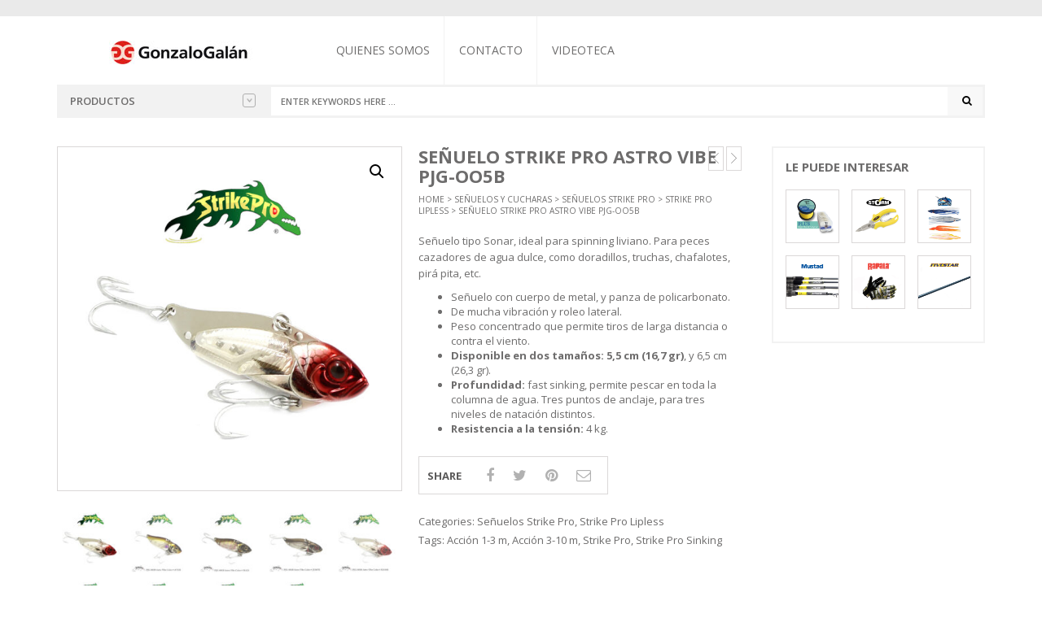

--- FILE ---
content_type: text/html; charset=UTF-8
request_url: https://www.gonzalogalan.com.ar/producto/senuelo-strike-pro-astro-vibe/
body_size: 19447
content:
<!DOCTYPE html>
<html class="no-js" lang="es" xmlns="http://www.w3.org/1999/xhtml" prefix="og: http://ogp.me/ns# fb: http://www.facebook.com/2008/fbml" >

<!-- START HEAD -->
<head>
    <meta charset="UTF-8">
    <meta http-equiv="X-UA-Compatible" content="IE=edge">

            <meta name="viewport" content="width=device-width, initial-scale=1">
    
    <link rel="profile" href="http://gmpg.org/xfn/11">
    <link rel="pingback" href="https://www.gonzalogalan.com.ar/xmlrpc.php">
    <!-- HTML5 Shim and Respond.js IE8 support of HTML5 elements and media queries -->
    <!--[if lt IE 9]>
    <script src="https://www.gonzalogalan.com.ar/wp-content/themes/nielsen/core/assets/js/frontend/html5shiv.js"></script>
    <script src="https://www.gonzalogalan.com.ar/wp-content/themes/nielsen/core/assets/js/frontend/respond.min.js"></script>
    <![endif]-->
        <script type="text/javascript">document.documentElement.className = document.documentElement.className.replace( 'no-js', '' ) + ' yes-js js_active js'</script>
<title>Señuelo Strike Pro Astro Vibe PJG-OO5B | Gonzalo Galan</title>
<meta name='robots' content='max-image-preview:large' />
<link rel='dns-prefetch' href='//maxcdn.bootstrapcdn.com' />
<link rel='dns-prefetch' href='//fonts.googleapis.com' />
<link rel="alternate" type="application/rss+xml" title="Gonzalo Galan &raquo; Feed" href="https://www.gonzalogalan.com.ar/feed/" />
<link rel="alternate" type="application/rss+xml" title="Gonzalo Galan &raquo; Feed de los comentarios" href="https://www.gonzalogalan.com.ar/comments/feed/" />
<link rel="alternate" type="application/rss+xml" title="Gonzalo Galan &raquo; Comentario Señuelo Strike Pro Astro Vibe PJG-OO5B del feed" href="https://www.gonzalogalan.com.ar/producto/senuelo-strike-pro-astro-vibe/feed/" />
<link rel="alternate" title="oEmbed (JSON)" type="application/json+oembed" href="https://www.gonzalogalan.com.ar/wp-json/oembed/1.0/embed?url=https%3A%2F%2Fwww.gonzalogalan.com.ar%2Fproducto%2Fsenuelo-strike-pro-astro-vibe%2F" />
<link rel="alternate" title="oEmbed (XML)" type="text/xml+oembed" href="https://www.gonzalogalan.com.ar/wp-json/oembed/1.0/embed?url=https%3A%2F%2Fwww.gonzalogalan.com.ar%2Fproducto%2Fsenuelo-strike-pro-astro-vibe%2F&#038;format=xml" />
<style id='wp-img-auto-sizes-contain-inline-css' type='text/css'>
img:is([sizes=auto i],[sizes^="auto," i]){contain-intrinsic-size:3000px 1500px}
/*# sourceURL=wp-img-auto-sizes-contain-inline-css */
</style>

<style id='wp-emoji-styles-inline-css' type='text/css'>

	img.wp-smiley, img.emoji {
		display: inline !important;
		border: none !important;
		box-shadow: none !important;
		height: 1em !important;
		width: 1em !important;
		margin: 0 0.07em !important;
		vertical-align: -0.1em !important;
		background: none !important;
		padding: 0 !important;
	}
/*# sourceURL=wp-emoji-styles-inline-css */
</style>
<link rel='stylesheet' id='wp-block-library-css' href='https://www.gonzalogalan.com.ar/wp-includes/css/dist/block-library/style.min.css' type='text/css' media='all' />
<link rel='stylesheet' id='wc-blocks-style-css' href='https://www.gonzalogalan.com.ar/wp-content/plugins/woocommerce/assets/client/blocks/wc-blocks.css' type='text/css' media='all' />
<style id='global-styles-inline-css' type='text/css'>
:root{--wp--preset--aspect-ratio--square: 1;--wp--preset--aspect-ratio--4-3: 4/3;--wp--preset--aspect-ratio--3-4: 3/4;--wp--preset--aspect-ratio--3-2: 3/2;--wp--preset--aspect-ratio--2-3: 2/3;--wp--preset--aspect-ratio--16-9: 16/9;--wp--preset--aspect-ratio--9-16: 9/16;--wp--preset--color--black: #000000;--wp--preset--color--cyan-bluish-gray: #abb8c3;--wp--preset--color--white: #ffffff;--wp--preset--color--pale-pink: #f78da7;--wp--preset--color--vivid-red: #cf2e2e;--wp--preset--color--luminous-vivid-orange: #ff6900;--wp--preset--color--luminous-vivid-amber: #fcb900;--wp--preset--color--light-green-cyan: #7bdcb5;--wp--preset--color--vivid-green-cyan: #00d084;--wp--preset--color--pale-cyan-blue: #8ed1fc;--wp--preset--color--vivid-cyan-blue: #0693e3;--wp--preset--color--vivid-purple: #9b51e0;--wp--preset--gradient--vivid-cyan-blue-to-vivid-purple: linear-gradient(135deg,rgb(6,147,227) 0%,rgb(155,81,224) 100%);--wp--preset--gradient--light-green-cyan-to-vivid-green-cyan: linear-gradient(135deg,rgb(122,220,180) 0%,rgb(0,208,130) 100%);--wp--preset--gradient--luminous-vivid-amber-to-luminous-vivid-orange: linear-gradient(135deg,rgb(252,185,0) 0%,rgb(255,105,0) 100%);--wp--preset--gradient--luminous-vivid-orange-to-vivid-red: linear-gradient(135deg,rgb(255,105,0) 0%,rgb(207,46,46) 100%);--wp--preset--gradient--very-light-gray-to-cyan-bluish-gray: linear-gradient(135deg,rgb(238,238,238) 0%,rgb(169,184,195) 100%);--wp--preset--gradient--cool-to-warm-spectrum: linear-gradient(135deg,rgb(74,234,220) 0%,rgb(151,120,209) 20%,rgb(207,42,186) 40%,rgb(238,44,130) 60%,rgb(251,105,98) 80%,rgb(254,248,76) 100%);--wp--preset--gradient--blush-light-purple: linear-gradient(135deg,rgb(255,206,236) 0%,rgb(152,150,240) 100%);--wp--preset--gradient--blush-bordeaux: linear-gradient(135deg,rgb(254,205,165) 0%,rgb(254,45,45) 50%,rgb(107,0,62) 100%);--wp--preset--gradient--luminous-dusk: linear-gradient(135deg,rgb(255,203,112) 0%,rgb(199,81,192) 50%,rgb(65,88,208) 100%);--wp--preset--gradient--pale-ocean: linear-gradient(135deg,rgb(255,245,203) 0%,rgb(182,227,212) 50%,rgb(51,167,181) 100%);--wp--preset--gradient--electric-grass: linear-gradient(135deg,rgb(202,248,128) 0%,rgb(113,206,126) 100%);--wp--preset--gradient--midnight: linear-gradient(135deg,rgb(2,3,129) 0%,rgb(40,116,252) 100%);--wp--preset--font-size--small: 13px;--wp--preset--font-size--medium: 20px;--wp--preset--font-size--large: 36px;--wp--preset--font-size--x-large: 42px;--wp--preset--spacing--20: 0.44rem;--wp--preset--spacing--30: 0.67rem;--wp--preset--spacing--40: 1rem;--wp--preset--spacing--50: 1.5rem;--wp--preset--spacing--60: 2.25rem;--wp--preset--spacing--70: 3.38rem;--wp--preset--spacing--80: 5.06rem;--wp--preset--shadow--natural: 6px 6px 9px rgba(0, 0, 0, 0.2);--wp--preset--shadow--deep: 12px 12px 50px rgba(0, 0, 0, 0.4);--wp--preset--shadow--sharp: 6px 6px 0px rgba(0, 0, 0, 0.2);--wp--preset--shadow--outlined: 6px 6px 0px -3px rgb(255, 255, 255), 6px 6px rgb(0, 0, 0);--wp--preset--shadow--crisp: 6px 6px 0px rgb(0, 0, 0);}:where(.is-layout-flex){gap: 0.5em;}:where(.is-layout-grid){gap: 0.5em;}body .is-layout-flex{display: flex;}.is-layout-flex{flex-wrap: wrap;align-items: center;}.is-layout-flex > :is(*, div){margin: 0;}body .is-layout-grid{display: grid;}.is-layout-grid > :is(*, div){margin: 0;}:where(.wp-block-columns.is-layout-flex){gap: 2em;}:where(.wp-block-columns.is-layout-grid){gap: 2em;}:where(.wp-block-post-template.is-layout-flex){gap: 1.25em;}:where(.wp-block-post-template.is-layout-grid){gap: 1.25em;}.has-black-color{color: var(--wp--preset--color--black) !important;}.has-cyan-bluish-gray-color{color: var(--wp--preset--color--cyan-bluish-gray) !important;}.has-white-color{color: var(--wp--preset--color--white) !important;}.has-pale-pink-color{color: var(--wp--preset--color--pale-pink) !important;}.has-vivid-red-color{color: var(--wp--preset--color--vivid-red) !important;}.has-luminous-vivid-orange-color{color: var(--wp--preset--color--luminous-vivid-orange) !important;}.has-luminous-vivid-amber-color{color: var(--wp--preset--color--luminous-vivid-amber) !important;}.has-light-green-cyan-color{color: var(--wp--preset--color--light-green-cyan) !important;}.has-vivid-green-cyan-color{color: var(--wp--preset--color--vivid-green-cyan) !important;}.has-pale-cyan-blue-color{color: var(--wp--preset--color--pale-cyan-blue) !important;}.has-vivid-cyan-blue-color{color: var(--wp--preset--color--vivid-cyan-blue) !important;}.has-vivid-purple-color{color: var(--wp--preset--color--vivid-purple) !important;}.has-black-background-color{background-color: var(--wp--preset--color--black) !important;}.has-cyan-bluish-gray-background-color{background-color: var(--wp--preset--color--cyan-bluish-gray) !important;}.has-white-background-color{background-color: var(--wp--preset--color--white) !important;}.has-pale-pink-background-color{background-color: var(--wp--preset--color--pale-pink) !important;}.has-vivid-red-background-color{background-color: var(--wp--preset--color--vivid-red) !important;}.has-luminous-vivid-orange-background-color{background-color: var(--wp--preset--color--luminous-vivid-orange) !important;}.has-luminous-vivid-amber-background-color{background-color: var(--wp--preset--color--luminous-vivid-amber) !important;}.has-light-green-cyan-background-color{background-color: var(--wp--preset--color--light-green-cyan) !important;}.has-vivid-green-cyan-background-color{background-color: var(--wp--preset--color--vivid-green-cyan) !important;}.has-pale-cyan-blue-background-color{background-color: var(--wp--preset--color--pale-cyan-blue) !important;}.has-vivid-cyan-blue-background-color{background-color: var(--wp--preset--color--vivid-cyan-blue) !important;}.has-vivid-purple-background-color{background-color: var(--wp--preset--color--vivid-purple) !important;}.has-black-border-color{border-color: var(--wp--preset--color--black) !important;}.has-cyan-bluish-gray-border-color{border-color: var(--wp--preset--color--cyan-bluish-gray) !important;}.has-white-border-color{border-color: var(--wp--preset--color--white) !important;}.has-pale-pink-border-color{border-color: var(--wp--preset--color--pale-pink) !important;}.has-vivid-red-border-color{border-color: var(--wp--preset--color--vivid-red) !important;}.has-luminous-vivid-orange-border-color{border-color: var(--wp--preset--color--luminous-vivid-orange) !important;}.has-luminous-vivid-amber-border-color{border-color: var(--wp--preset--color--luminous-vivid-amber) !important;}.has-light-green-cyan-border-color{border-color: var(--wp--preset--color--light-green-cyan) !important;}.has-vivid-green-cyan-border-color{border-color: var(--wp--preset--color--vivid-green-cyan) !important;}.has-pale-cyan-blue-border-color{border-color: var(--wp--preset--color--pale-cyan-blue) !important;}.has-vivid-cyan-blue-border-color{border-color: var(--wp--preset--color--vivid-cyan-blue) !important;}.has-vivid-purple-border-color{border-color: var(--wp--preset--color--vivid-purple) !important;}.has-vivid-cyan-blue-to-vivid-purple-gradient-background{background: var(--wp--preset--gradient--vivid-cyan-blue-to-vivid-purple) !important;}.has-light-green-cyan-to-vivid-green-cyan-gradient-background{background: var(--wp--preset--gradient--light-green-cyan-to-vivid-green-cyan) !important;}.has-luminous-vivid-amber-to-luminous-vivid-orange-gradient-background{background: var(--wp--preset--gradient--luminous-vivid-amber-to-luminous-vivid-orange) !important;}.has-luminous-vivid-orange-to-vivid-red-gradient-background{background: var(--wp--preset--gradient--luminous-vivid-orange-to-vivid-red) !important;}.has-very-light-gray-to-cyan-bluish-gray-gradient-background{background: var(--wp--preset--gradient--very-light-gray-to-cyan-bluish-gray) !important;}.has-cool-to-warm-spectrum-gradient-background{background: var(--wp--preset--gradient--cool-to-warm-spectrum) !important;}.has-blush-light-purple-gradient-background{background: var(--wp--preset--gradient--blush-light-purple) !important;}.has-blush-bordeaux-gradient-background{background: var(--wp--preset--gradient--blush-bordeaux) !important;}.has-luminous-dusk-gradient-background{background: var(--wp--preset--gradient--luminous-dusk) !important;}.has-pale-ocean-gradient-background{background: var(--wp--preset--gradient--pale-ocean) !important;}.has-electric-grass-gradient-background{background: var(--wp--preset--gradient--electric-grass) !important;}.has-midnight-gradient-background{background: var(--wp--preset--gradient--midnight) !important;}.has-small-font-size{font-size: var(--wp--preset--font-size--small) !important;}.has-medium-font-size{font-size: var(--wp--preset--font-size--medium) !important;}.has-large-font-size{font-size: var(--wp--preset--font-size--large) !important;}.has-x-large-font-size{font-size: var(--wp--preset--font-size--x-large) !important;}
/*# sourceURL=global-styles-inline-css */
</style>

<style id='classic-theme-styles-inline-css' type='text/css'>
/*! This file is auto-generated */
.wp-block-button__link{color:#fff;background-color:#32373c;border-radius:9999px;box-shadow:none;text-decoration:none;padding:calc(.667em + 2px) calc(1.333em + 2px);font-size:1.125em}.wp-block-file__button{background:#32373c;color:#fff;text-decoration:none}
/*# sourceURL=/wp-includes/css/classic-themes.min.css */
</style>
<link rel='stylesheet' id='dedo-css-css' href='https://www.gonzalogalan.com.ar/wp-content/plugins/delightful-downloads/assets/css/delightful-downloads.min.css' type='text/css' media='all' />
<link rel='stylesheet' id='photoswipe-css' href='https://www.gonzalogalan.com.ar/wp-content/plugins/woocommerce/assets/css/photoswipe/photoswipe.min.css' type='text/css' media='all' />
<link rel='stylesheet' id='photoswipe-default-skin-css' href='https://www.gonzalogalan.com.ar/wp-content/plugins/woocommerce/assets/css/photoswipe/default-skin/default-skin.min.css' type='text/css' media='all' />
<link rel='stylesheet' id='yit-layout-css' href='https://www.gonzalogalan.com.ar/wp-content/themes/nielsen/woocommerce/style.css' type='text/css' media='' />
<style id='woocommerce-inline-inline-css' type='text/css'>
.woocommerce form .form-row .required { visibility: visible; }
/*# sourceURL=woocommerce-inline-inline-css */
</style>
<link rel='stylesheet' id='font-awesome-css' href='https://maxcdn.bootstrapcdn.com/font-awesome/4.6.3/css/font-awesome.min.css' type='text/css' media='all' />
<style id='font-awesome-inline-css' type='text/css'>
[data-font="FontAwesome"]:before {font-family: 'FontAwesome' !important;content: attr(data-icon) !important;speak: none !important;font-weight: normal !important;font-variant: normal !important;text-transform: none !important;line-height: 1 !important;font-style: normal !important;-webkit-font-smoothing: antialiased !important;-moz-osx-font-smoothing: grayscale !important;}
/*# sourceURL=font-awesome-inline-css */
</style>
<link rel='stylesheet' id='yit-icon-retinaicon-font-css' href='https://www.gonzalogalan.com.ar/wp-content/themes/nielsen/theme/assets/fonts/retinaicon-font/style.css' type='text/css' media='all' />
<link rel='stylesheet' id='bootstrap-twitter-css' href='https://www.gonzalogalan.com.ar/wp-content/themes/nielsen/theme/assets/bootstrap/css/bootstrap.min.css' type='text/css' media='all' />
<link rel='stylesheet' id='yit-faq-css' href='https://www.gonzalogalan.com.ar/wp-content/themes/nielsen/theme/plugins/yit-framework/modules/faq/assets/css/yit-faq.css' type='text/css' media='all' />
<link rel='stylesheet' id='slider-logo-shortcode-css' href='https://www.gonzalogalan.com.ar/wp-content/themes/nielsen/theme/plugins/yit-framework/modules/logos/assets/css/logos_slider.css' type='text/css' media='all' />
<link rel='stylesheet' id='owl-slider-css' href='https://www.gonzalogalan.com.ar/wp-content/themes/nielsen/theme/assets/css/owl.css' type='text/css' media='all' />
<link rel='stylesheet' id='yit-testimonial-css' href='https://www.gonzalogalan.com.ar/wp-content/themes/nielsen/theme/plugins/yit-framework/modules/testimonial/assets/css/yit-testimonial.css' type='text/css' media='all' />
<link rel='stylesheet' id='portfolio-big-css' href='https://www.gonzalogalan.com.ar/wp-content/themes/nielsen/theme/templates/portfolios/big/css/style.css' type='text/css' media='all' />
<link rel='stylesheet' id='prettyPhoto-css' href='https://www.gonzalogalan.com.ar/wp-content/themes/nielsen/theme/templates/sliders/parallax/css/prettyPhoto.css' type='text/css' media='all' />
<link rel='stylesheet' id='idangerous-swiper-css' href='https://www.gonzalogalan.com.ar/wp-content/themes/nielsen/theme/templates/sliders/banners/css/idangerous.swiper.css' type='text/css' media='all' />
<link rel='stylesheet' id='slider-banners-css' href='https://www.gonzalogalan.com.ar/wp-content/themes/nielsen/theme/templates/sliders/banners/css/slider.css' type='text/css' media='all' />
<link rel='stylesheet' id='slider-flexslider-css' href='https://www.gonzalogalan.com.ar/wp-content/themes/nielsen/theme/templates/sliders/flexslider/css/flexslider.css' type='text/css' media='all' />
<link rel='stylesheet' id='theme-stylesheet-css' href='https://www.gonzalogalan.com.ar/wp-content/themes/nielsen/style.css' type='text/css' media='all' />
<link rel='stylesheet' id='shortcodes-css' href='https://www.gonzalogalan.com.ar/wp-content/themes/nielsen/theme/assets/css/shortcodes.css' type='text/css' media='all' />
<link rel='stylesheet' id='widgets-theme-css' href='https://www.gonzalogalan.com.ar/wp-content/themes/nielsen/theme/assets/css/widgets.css' type='text/css' media='all' />
<link rel='stylesheet' id='comment-stylesheet-css' href='https://www.gonzalogalan.com.ar/wp-content/themes/nielsen/theme/assets/css/comment.css' type='text/css' media='all' />
<link rel='stylesheet' id='animate-css' href='https://www.gonzalogalan.com.ar/wp-content/themes/nielsen/theme/assets/css/animate.css' type='text/css' media='all' />
<link rel='stylesheet' id='scrollbar-css' href='https://www.gonzalogalan.com.ar/wp-content/themes/nielsen/theme/assets/css/scrollbar.css' type='text/css' media='all' />
<link rel='stylesheet' id='google-fonts-css' href='//fonts.googleapis.com/css?family=Open+Sans%3Aregular%2C600%2C700%2C400%2C500%2C300%2C800%7CSource+Sans+Pro%3Aregular%7COpen+Sans+Condensed%3A300%2C800&#038;ver=6.9' type='text/css' media='all' />
<link rel='stylesheet' id='cache-dynamics-css' href='https://www.gonzalogalan.com.ar/wp-content/themes/nielsen/cache/dynamics.css' type='text/css' media='all' />
<link rel='stylesheet' id='responsive-css' href='https://www.gonzalogalan.com.ar/wp-content/themes/nielsen/theme/assets/css/responsive.css' type='text/css' media='all' />
<link rel='stylesheet' id='custom-css' href='https://www.gonzalogalan.com.ar/wp-content/themes/nielsen/custom.css' type='text/css' media='all' />
<script type="text/javascript" id="jquery-core-js-extra">
/* <![CDATA[ */
var yit = {"isRtl":"","ajaxurl":"https://www.gonzalogalan.com.ar/wp-admin/admin-ajax.php","responsive_menu_text":"Navigate to...","price_filter_slider":"no","added_to_cart_layout":"label","added_to_cart_text":"Added","load_gif":"https://www.gonzalogalan.com.ar/wp-content/themes/nielsen/theme/assets/images/search.gif","search_button":"GO","add_to_compare":"Add to compare","added_to_compare":"Added to compare"};
//# sourceURL=jquery-core-js-extra
/* ]]> */
</script>
<script type="text/javascript" src="https://www.gonzalogalan.com.ar/wp-includes/js/jquery/jquery.min.js" id="jquery-core-js"></script>
<script type="text/javascript" src="https://www.gonzalogalan.com.ar/wp-includes/js/jquery/jquery-migrate.min.js" id="jquery-migrate-js"></script>
<script type="text/javascript" src="https://www.gonzalogalan.com.ar/wp-content/plugins/woocommerce/assets/js/zoom/jquery.zoom.min.js" id="zoom-js" defer="defer" data-wp-strategy="defer"></script>
<script type="text/javascript" src="https://www.gonzalogalan.com.ar/wp-content/plugins/woocommerce/assets/js/flexslider/jquery.flexslider.min.js" id="flexslider-js" defer="defer" data-wp-strategy="defer"></script>
<script type="text/javascript" src="https://www.gonzalogalan.com.ar/wp-content/plugins/woocommerce/assets/js/photoswipe/photoswipe.min.js" id="photoswipe-js" defer="defer" data-wp-strategy="defer"></script>
<script type="text/javascript" src="https://www.gonzalogalan.com.ar/wp-content/plugins/woocommerce/assets/js/photoswipe/photoswipe-ui-default.min.js" id="photoswipe-ui-default-js" defer="defer" data-wp-strategy="defer"></script>
<script type="text/javascript" id="wc-single-product-js-extra">
/* <![CDATA[ */
var wc_single_product_params = {"i18n_required_rating_text":"Please select a rating","review_rating_required":"yes","flexslider":{"rtl":false,"animation":"slide","smoothHeight":true,"directionNav":false,"controlNav":"thumbnails","slideshow":false,"animationSpeed":500,"animationLoop":false,"allowOneSlide":false},"zoom_enabled":"1","zoom_options":[],"photoswipe_enabled":"1","photoswipe_options":{"shareEl":false,"closeOnScroll":false,"history":false,"hideAnimationDuration":0,"showAnimationDuration":0},"flexslider_enabled":"1"};
//# sourceURL=wc-single-product-js-extra
/* ]]> */
</script>
<script type="text/javascript" src="https://www.gonzalogalan.com.ar/wp-content/plugins/woocommerce/assets/js/frontend/single-product.min.js" id="wc-single-product-js" defer="defer" data-wp-strategy="defer"></script>
<script type="text/javascript" src="https://www.gonzalogalan.com.ar/wp-content/plugins/woocommerce/assets/js/jquery-blockui/jquery.blockUI.min.js" id="jquery-blockui-js" defer="defer" data-wp-strategy="defer"></script>
<script type="text/javascript" src="https://www.gonzalogalan.com.ar/wp-content/plugins/woocommerce/assets/js/js-cookie/js.cookie.min.js" id="js-cookie-js" defer="defer" data-wp-strategy="defer"></script>
<script type="text/javascript" id="woocommerce-js-extra">
/* <![CDATA[ */
var woocommerce_params = {"ajax_url":"/wp-admin/admin-ajax.php","wc_ajax_url":"/?wc-ajax=%%endpoint%%"};
//# sourceURL=woocommerce-js-extra
/* ]]> */
</script>
<script type="text/javascript" src="https://www.gonzalogalan.com.ar/wp-content/plugins/woocommerce/assets/js/frontend/woocommerce.min.js" id="woocommerce-js" defer="defer" data-wp-strategy="defer"></script>
<link rel="https://api.w.org/" href="https://www.gonzalogalan.com.ar/wp-json/" /><link rel="alternate" title="JSON" type="application/json" href="https://www.gonzalogalan.com.ar/wp-json/wp/v2/product/4349" /><link rel="EditURI" type="application/rsd+xml" title="RSD" href="https://www.gonzalogalan.com.ar/xmlrpc.php?rsd" />
<meta name="generator" content="WordPress 6.9" />
<meta name="generator" content="WooCommerce 8.8.3" />
<link rel="canonical" href="https://www.gonzalogalan.com.ar/producto/senuelo-strike-pro-astro-vibe/" />
<link rel='shortlink' href='https://www.gonzalogalan.com.ar/?p=4349' />

			<!-- Global site tag (gtag.js) - Google Analytics -->
			<script async src="https://www.googletagmanager.com/gtag/js?id=UA-81862793-1"></script>
			<script>
				window.dataLayer = window.dataLayer || [];
				function gtag(){dataLayer.push(arguments);}
				gtag('js', new Date());
				gtag( 'config', 'UA-81862793-1' );
			</script>

			        <style type="text/css">
                        body, .st-content, .st-content-inner {
            background-color: #ffffff;            }
                                </style>
    <meta property="og:site_name" content="Gonzalo Galan"/>
<meta property="og:title" content="Señuelo Strike Pro Astro Vibe PJG-OO5B | Gonzalo Galan"/>
<meta property="og:url" content="https://www.gonzalogalan.com.ar/producto/senuelo-strike-pro-astro-vibe/"/>
<meta property="og:description" content="Señuelo tipo Sonar, ideal para spinning liviano. Para peces cazadores de agua dulce, como doradillos, truchas, chafalotes, pirá pita, etc.

 	Señuelo con cuerpo de metal, y panza de policarbonato.
 	De mucha vibración y roleo lateral.
 	Peso concentrado que permite tiros de larga distancia o contra el viento.
 	Disponible en dos tamaños: 5,5 cm (16,7 gr), y 6,5 cm (26,3 gr).
 	Profundidad: fast sinking, permite pescar en toda la columna de agua. Tres puntos de anclaje, para tres niveles de natación distintos.
 	Resistencia a la tensión: 4 kg.
"/>
<meta property="og:image" content="https://www.gonzalogalan.com.ar/wp-content/uploads/2016/12/PJG-005B-Astro-Vibe-300x300.jpg"/>
	<noscript><style>.woocommerce-product-gallery{ opacity: 1 !important; }</style></noscript>
	<style type="text/css">.recentcomments a{display:inline !important;padding:0 !important;margin:0 !important;}</style><meta name="generator" content="Powered by Slider Revolution 6.7.9 - responsive, Mobile-Friendly Slider Plugin for WordPress with comfortable drag and drop interface." />
<link rel="icon" href="https://www.gonzalogalan.com.ar/wp-content/uploads/2016/09/cropped-icono_gg-32x32.png" sizes="32x32" />
<link rel="icon" href="https://www.gonzalogalan.com.ar/wp-content/uploads/2016/09/cropped-icono_gg-192x192.png" sizes="192x192" />
<link rel="apple-touch-icon" href="https://www.gonzalogalan.com.ar/wp-content/uploads/2016/09/cropped-icono_gg-180x180.png" />
<meta name="msapplication-TileImage" content="https://www.gonzalogalan.com.ar/wp-content/uploads/2016/09/cropped-icono_gg-270x270.png" />
<script>function setREVStartSize(e){
			//window.requestAnimationFrame(function() {
				window.RSIW = window.RSIW===undefined ? window.innerWidth : window.RSIW;
				window.RSIH = window.RSIH===undefined ? window.innerHeight : window.RSIH;
				try {
					var pw = document.getElementById(e.c).parentNode.offsetWidth,
						newh;
					pw = pw===0 || isNaN(pw) || (e.l=="fullwidth" || e.layout=="fullwidth") ? window.RSIW : pw;
					e.tabw = e.tabw===undefined ? 0 : parseInt(e.tabw);
					e.thumbw = e.thumbw===undefined ? 0 : parseInt(e.thumbw);
					e.tabh = e.tabh===undefined ? 0 : parseInt(e.tabh);
					e.thumbh = e.thumbh===undefined ? 0 : parseInt(e.thumbh);
					e.tabhide = e.tabhide===undefined ? 0 : parseInt(e.tabhide);
					e.thumbhide = e.thumbhide===undefined ? 0 : parseInt(e.thumbhide);
					e.mh = e.mh===undefined || e.mh=="" || e.mh==="auto" ? 0 : parseInt(e.mh,0);
					if(e.layout==="fullscreen" || e.l==="fullscreen")
						newh = Math.max(e.mh,window.RSIH);
					else{
						e.gw = Array.isArray(e.gw) ? e.gw : [e.gw];
						for (var i in e.rl) if (e.gw[i]===undefined || e.gw[i]===0) e.gw[i] = e.gw[i-1];
						e.gh = e.el===undefined || e.el==="" || (Array.isArray(e.el) && e.el.length==0)? e.gh : e.el;
						e.gh = Array.isArray(e.gh) ? e.gh : [e.gh];
						for (var i in e.rl) if (e.gh[i]===undefined || e.gh[i]===0) e.gh[i] = e.gh[i-1];
											
						var nl = new Array(e.rl.length),
							ix = 0,
							sl;
						e.tabw = e.tabhide>=pw ? 0 : e.tabw;
						e.thumbw = e.thumbhide>=pw ? 0 : e.thumbw;
						e.tabh = e.tabhide>=pw ? 0 : e.tabh;
						e.thumbh = e.thumbhide>=pw ? 0 : e.thumbh;
						for (var i in e.rl) nl[i] = e.rl[i]<window.RSIW ? 0 : e.rl[i];
						sl = nl[0];
						for (var i in nl) if (sl>nl[i] && nl[i]>0) { sl = nl[i]; ix=i;}
						var m = pw>(e.gw[ix]+e.tabw+e.thumbw) ? 1 : (pw-(e.tabw+e.thumbw)) / (e.gw[ix]);
						newh =  (e.gh[ix] * m) + (e.tabh + e.thumbh);
					}
					var el = document.getElementById(e.c);
					if (el!==null && el) el.style.height = newh+"px";
					el = document.getElementById(e.c+"_wrapper");
					if (el!==null && el) {
						el.style.height = newh+"px";
						el.style.display = "block";
					}
				} catch(e){
					console.log("Failure at Presize of Slider:" + e)
				}
			//});
		  };</script>
<link rel='stylesheet' id='rs-plugin-settings-css' href='//www.gonzalogalan.com.ar/wp-content/plugins/revslider/sr6/assets/css/rs6.css' type='text/css' media='all' />
<style id='rs-plugin-settings-inline-css' type='text/css'>
a.globe-btn-ghost-azur{font-size:14px;  font-weight:500;font-family:'Open Sans';color:#4da6b3 !important;text-decoration:none;text-shadow:none;background-color:transparent;padding:8px 30px;border-width:2px;border-color:#4da6b3;border-style:solid;  text-transform:uppercase}a.globe-btn-ghost-azur:hover{color:#fff !important;background-color:#4da6b3;border-width:2px;border-color:#4da6b3;border-style:solid}a.globe-btn-ghost-white{font-size:14px;  font-weight:500;font-family:'Open Sans';color:#fff !important;text-decoration:none;text-shadow:none;background-color:transparent;padding:8px 30px;border-width:2px;border-color:#fff;border-style:solid; text-transform:uppercase}a.globe-btn-ghost-white:hover{color:#454545 !important;background-color:#fff;border-width:2px;border-color:#fff;border-style:solid;  text-transform:uppercase}a.nielsen-btn-red{font-size:14px;  font-weight:500;font-family:'Open Sans';color:#fff !important;text-decoration:none;text-shadow:none;background-color:#a12418;padding:10px 35px}a.nielsen-btn-red:hover{background-color:#ae4a14}a.nielsen-btn-ghost-white{font-size:14px;  font-weight:500;font-family:'Open Sans';color:#fff !important;text-decoration:none;text-shadow:none;background-color:transparent;padding:8px 30px;border-width:2px;border-color:#fff;border-style:solid}a.nielsen-btn-ghost-white:hover{color:#454545 !important;background-color:#fff;border-width:2px;border-color:#fff;border-style:solid}a.regency_ghost_button{font-size:12px;font-family:Questrial;color:#060606 !important;text-decoration:none;text-shadow:none;background-color:transparent;padding:12px 22px;border-width:2px;border-color:#454545;border-style:solid}a.regency_ghost_button:hover{color:#fff !important;background-color:#454545;border-width:2px;border-color:#454545;border-style:solid}a.regency_ghost_white_button{font-size:12px;font-family:Questrial;color:#fff !important;text-decoration:none;text-shadow:none;background-color:transparent;padding:12px 22px;border-width:2px;border-color:#fff;border-style:solid}a.regency_ghost_white_button:hover{color:#454545 !important;background-color:#fff;border-width:2px;border-color:#fff;border-style:solid}.tp-caption a{color:#ff7302;text-shadow:none;-webkit-transition:all 0.2s ease-out;-moz-transition:all 0.2s ease-out;-o-transition:all 0.2s ease-out;-ms-transition:all 0.2s ease-out}.tp-caption a:hover{color:#ffa902}.tp-caption a{color:#ff7302;text-shadow:none;-webkit-transition:all 0.2s ease-out;-moz-transition:all 0.2s ease-out;-o-transition:all 0.2s ease-out;-ms-transition:all 0.2s ease-out}.tp-caption a:hover{color:#ffa902}
/*# sourceURL=rs-plugin-settings-inline-css */
</style>
</head>
<!-- END HEAD -->

<!-- START BODY -->
<body class="wp-singular product-template-default single single-product postid-4349 wp-theme-nielsen theme-nielsen woocommerce woocommerce-page woocommerce-no-js stretched-layout chrome responsive" id="home">

    <div id="back-top"><a href="#top"><i class="fa fa-chevron-up"></i>Back to top</a></div><!-- START WRAPPER -->
<div id="wrapper" class="clearfix">
<!-- START TOPBAR -->
<div id="topbar"
     class="">
    <div class="container">
        <div class="clearfix header-wrapper">

                            <div id="topbar-left">
                                    </div>
            
                            <div id="topbar-right">
                                                        </div>
            

        </div>
    </div>
</div>
<!-- END TOPBAR -->
<!-- START HEADER -->
<header id="header" class="clearfix skin1 sticky-header search-big">
<div id="header-container">
    <div class="container">
        <div class="header-wrapper clearfix">

                <!-- HEADER MENU TRIGGER -->
    <div id="mobile-menu-trigger" class="mobile-menu-trigger"><a href="#" data-effect="st-effect-4" class="glyphicon glyphicon-align-justify visible-xs"></a></div>

<!-- START LOGO -->
<div id="logo" class="no-tagline" >

            <a id="logo-img" href="https://www.gonzalogalan.com.ar" title="Gonzalo Galan">
                        <img src="https://www.gonzalogalan.com.ar/wp-content/uploads/2018/02/logo-gonzalo.jpg" title="Gonzalo Galan" alt="Gonzalo Galan" width="302" height="29" />
        </a>
    
    
</div>
<!-- END LOGO -->


<!-- START NAVIGATION -->
<nav id="nav" role="navigation" class="nav header-nav">

    <div class="level-1 clearfix"><ul id="menu-main-navigation" class="menu"><li id="menu-item-3492" class="menu-item menu-item-type-post_type menu-item-object-page menu-item-children-0"><a href="https://www.gonzalogalan.com.ar/quienes-somos/">Quienes somos</a></li>
<li id="menu-item-4510" class="menu-item menu-item-type-post_type menu-item-object-page menu-item-children-0"><a href="https://www.gonzalogalan.com.ar/contacto/">Contacto</a></li>
<li id="menu-item-9814" class="menu-item menu-item-type-post_type menu-item-object-page menu-item-children-0"><a href="https://www.gonzalogalan.com.ar/videos/">Videoteca</a></li>
</ul></div>
</nav>
<!-- END NAVIGATION -->

	<!-- MOBILE MENU -->
	<div class="mobile-nav hidden">

		<ul id="menu-main-navigation-1" class="level-1 clearfix"><li id="menu-item-3492" class="menu-item menu-item-type-post_type menu-item-object-page menu-item-3492"><a href="https://www.gonzalogalan.com.ar/quienes-somos/">Quienes somos</a></li>
<li id="menu-item-4510" class="menu-item menu-item-type-post_type menu-item-object-page menu-item-4510"><a href="https://www.gonzalogalan.com.ar/contacto/">Contacto</a></li>
<li id="menu-item-9814" class="menu-item menu-item-type-post_type menu-item-object-page menu-item-9814"><a href="https://www.gonzalogalan.com.ar/videos/">Videoteca</a></li>
</ul>
	</div>
	<!-- END MOBILE MENU -->


<div id="header-search">
	<div>
	    
<div class="shop-by-category border-line-2 nav vertical">

	<a href="#" class="list-trigger">Productos<span class="sbToggle"></span></a>

	<div class="submenu-group">
    <div class="submenu clearfix"><ul id="menu-shop-by-category" class="menu"><li id="menu-item-2452" class="menu-item menu-item-type-taxonomy menu-item-object-product_cat menu-item-has-children menu-item-children-17"><a href="https://www.gonzalogalan.com.ar/categoria-producto/varios/">Accesorios</a>
<div class="submenu clearfix">

<ul class="sub-menu clearfix">
	<li id="menu-item-10330" class="menu-item menu-item-type-taxonomy menu-item-object-product_cat menu-item-has-children menu-item-children-3"><a href="https://www.gonzalogalan.com.ar/categoria-producto/accesorios-para-lineas/">Accesorios Para Líneas</a>
<div class="submenu clearfix">

	<ul class="sub-menu clearfix">
		<li id="menu-item-10331" class="menu-item menu-item-type-taxonomy menu-item-object-product_cat menu-item-children-0"><a href="https://www.gonzalogalan.com.ar/categoria-producto/accesorios-para-lineas/accesorios-para-lineas-relix/">Accesorios Para Líneas Relix</a></li>
		<li id="menu-item-10332" class="menu-item menu-item-type-taxonomy menu-item-object-product_cat menu-item-children-0"><a href="https://www.gonzalogalan.com.ar/categoria-producto/accesorios-para-lineas/accesorios-para-lineas-gamma/">Accesorios Para Líneas Gamma</a></li>
		<li id="menu-item-10376" class="menu-item menu-item-type-taxonomy menu-item-object-product_cat menu-item-children-0"><a href="https://www.gonzalogalan.com.ar/categoria-producto/accesorios-para-lineas/boyas-stream/">Boyas Stream</a></li>
	</ul>
	

</div>
</li>
	<li id="menu-item-7210" class="menu-item menu-item-type-custom menu-item-object-custom menu-item-has-children menu-item-children-10"><a>Rapala</a>
<div class="submenu clearfix">

	<ul class="sub-menu clearfix">
		<li id="menu-item-4725" class="menu-item menu-item-type-taxonomy menu-item-object-product_cat menu-item-children-0"><a href="https://www.gonzalogalan.com.ar/categoria-producto/varios/aireador-rapala/">Aireador Rapala</a></li>
		<li id="menu-item-4485" class="menu-item menu-item-type-taxonomy menu-item-object-product_cat menu-item-children-0"><a href="https://www.gonzalogalan.com.ar/categoria-producto/varios/afilador-rapala/">Afilador Anzuelos Rapala</a></li>
		<li id="menu-item-4486" class="menu-item menu-item-type-taxonomy menu-item-object-product_cat menu-item-children-0"><a href="https://www.gonzalogalan.com.ar/categoria-producto/varios/afilador-cuchillos-rapala/">Afilador Cuchillos Rapala</a></li>
		<li id="menu-item-2453" class="menu-item menu-item-type-taxonomy menu-item-object-product_cat menu-item-children-0"><a href="https://www.gonzalogalan.com.ar/categoria-producto/varios/alicate-rapala/">Alicate Rapala</a></li>
		<li id="menu-item-4487" class="menu-item menu-item-type-taxonomy menu-item-object-product_cat menu-item-children-0"><a href="https://www.gonzalogalan.com.ar/categoria-producto/varios/anteojos-rapala/">Anteojos Rapala</a></li>
		<li id="menu-item-4729" class="menu-item menu-item-type-taxonomy menu-item-object-product_cat menu-item-children-0"><a href="https://www.gonzalogalan.com.ar/categoria-producto/varios/copo-rapala/">Copo Rapala</a></li>
		<li id="menu-item-3551" class="menu-item menu-item-type-taxonomy menu-item-object-product_cat menu-item-children-0"><a href="https://www.gonzalogalan.com.ar/categoria-producto/varios/navaja-rapala/">Cortaplumas Rapala</a></li>
		<li id="menu-item-5681" class="menu-item menu-item-type-taxonomy menu-item-object-product_cat menu-item-children-0"><a href="https://www.gonzalogalan.com.ar/categoria-producto/varios/combo-rapala/">Combo Rapala</a></li>
		<li id="menu-item-3550" class="menu-item menu-item-type-taxonomy menu-item-object-product_cat menu-item-children-0"><a href="https://www.gonzalogalan.com.ar/categoria-producto/varios/cuchillos-rapala/">Cuchillos Rapala</a></li>
		<li id="menu-item-3552" class="menu-item menu-item-type-taxonomy menu-item-object-product_cat menu-item-children-0"><a href="https://www.gonzalogalan.com.ar/categoria-producto/varios/pinzas-rapala/">Pinzas Rapala</a></li>
	</ul>
	

</div>
</li>
	<li id="menu-item-4727" class="menu-item menu-item-type-taxonomy menu-item-object-product_cat menu-item-children-0"><a href="https://www.gonzalogalan.com.ar/categoria-producto/varios/balanzas/">Balanzas</a></li>
	<li id="menu-item-4728" class="menu-item menu-item-type-taxonomy menu-item-object-product_cat menu-item-children-0"><a href="https://www.gonzalogalan.com.ar/categoria-producto/varios/boga-grip-rapala/">Boga Grip</a></li>
	<li id="menu-item-6316" class="menu-item menu-item-type-taxonomy menu-item-object-product_cat menu-item-children-0"><a href="https://www.gonzalogalan.com.ar/categoria-producto/varios/copos-gamma/">Copos Gamma</a></li>
	<li id="menu-item-4730" class="menu-item menu-item-type-taxonomy menu-item-object-product_cat menu-item-children-0"><a href="https://www.gonzalogalan.com.ar/categoria-producto/varios/cuchillos-marttini/">Cuchillos Marttini</a></li>
	<li id="menu-item-4772" class="menu-item menu-item-type-taxonomy menu-item-object-product_cat menu-item-children-0"><a href="https://www.gonzalogalan.com.ar/categoria-producto/varios/cuchillos-mustad/">Cuchillos Mustad</a></li>
	<li id="menu-item-4731" class="menu-item menu-item-type-taxonomy menu-item-object-product_cat menu-item-children-0"><a href="https://www.gonzalogalan.com.ar/categoria-producto/varios/forceps/">Forceps</a></li>
	<li id="menu-item-4732" class="menu-item menu-item-type-taxonomy menu-item-object-product_cat menu-item-children-0"><a href="https://www.gonzalogalan.com.ar/categoria-producto/varios/linternas/">Linternas</a></li>
	<li id="menu-item-4733" class="menu-item menu-item-type-taxonomy menu-item-object-product_cat menu-item-children-0"><a href="https://www.gonzalogalan.com.ar/categoria-producto/varios/llaveros/">Llaveros y Destapadores</a></li>
	<li id="menu-item-6495" class="menu-item menu-item-type-taxonomy menu-item-object-product_cat menu-item-children-0"><a href="https://www.gonzalogalan.com.ar/categoria-producto/varios/luces-quimicas/">Luces Químicas</a></li>
	<li id="menu-item-4734" class="menu-item menu-item-type-taxonomy menu-item-object-product_cat menu-item-children-0"><a href="https://www.gonzalogalan.com.ar/categoria-producto/varios/motores-electricos-omoto/">Motores Electricos Omoto</a></li>
	<li id="menu-item-4773" class="menu-item menu-item-type-taxonomy menu-item-object-product_cat menu-item-children-0"><a href="https://www.gonzalogalan.com.ar/categoria-producto/varios/pinzas-mustad/">Pinzas Mustad</a></li>
	<li id="menu-item-4735" class="menu-item menu-item-type-taxonomy menu-item-object-product_cat menu-item-children-0"><a href="https://www.gonzalogalan.com.ar/categoria-producto/varios/pinza-omoto/">Pinzas Omoto</a></li>
	<li id="menu-item-4737" class="menu-item menu-item-type-taxonomy menu-item-object-product_cat menu-item-children-0"><a href="https://www.gonzalogalan.com.ar/categoria-producto/varios/portacanas/">Portacañas</a></li>
	<li id="menu-item-4738" class="menu-item menu-item-type-taxonomy menu-item-object-product_cat menu-item-children-0"><a href="https://www.gonzalogalan.com.ar/categoria-producto/varios/retractiles/">Retractiles</a></li>
	<li id="menu-item-4739" class="menu-item menu-item-type-taxonomy menu-item-object-product_cat menu-item-children-0"><a href="https://www.gonzalogalan.com.ar/categoria-producto/varios/tijeras/">Tijeras</a></li>
</ul>

</div>
</li>
</ul></div><div class="submenu clearfix"><ul id="menu-shop-by-category-2" class="menu"><li id="menu-item-4182" class="menu-item menu-item-type-taxonomy menu-item-object-product_cat menu-item-has-children menu-item-children-8"><a href="https://www.gonzalogalan.com.ar/categoria-producto/anzuelos/">Anzuelos</a>
<div class="submenu clearfix">

<ul class="sub-menu clearfix">
	<li id="menu-item-4183" class="menu-item menu-item-type-taxonomy menu-item-object-product_cat menu-item-children-0"><a href="https://www.gonzalogalan.com.ar/categoria-producto/anzuelos/anzuelos-aquahook/">Anzuelos Simples Aquahook</a></li>
	<li id="menu-item-4184" class="menu-item menu-item-type-taxonomy menu-item-object-product_cat menu-item-children-0"><a href="https://www.gonzalogalan.com.ar/categoria-producto/anzuelos/anzuelos-dobles-vmc/">Anzuelos Dobles VMC</a></li>
	<li id="menu-item-4185" class="menu-item menu-item-type-taxonomy menu-item-object-product_cat menu-item-children-0"><a href="https://www.gonzalogalan.com.ar/categoria-producto/anzuelos/anzuelos-simples-mustad/">Anzuelos Simples Mustad</a></li>
	<li id="menu-item-7074" class="menu-item menu-item-type-taxonomy menu-item-object-product_cat menu-item-children-0"><a href="https://www.gonzalogalan.com.ar/categoria-producto/anzuelos/anzuelos-simples-vmc/">Anzuelos Simples VMC</a></li>
	<li id="menu-item-7075" class="menu-item menu-item-type-taxonomy menu-item-object-product_cat menu-item-children-0"><a href="https://www.gonzalogalan.com.ar/categoria-producto/anzuelos/anzuelos-triples-aquahook/">Anzuelos Triples Aquahook</a></li>
	<li id="menu-item-7076" class="menu-item menu-item-type-taxonomy menu-item-object-product_cat menu-item-children-0"><a href="https://www.gonzalogalan.com.ar/categoria-producto/anzuelos/anzuelos-triples-mustad/">Anzuelos Triples Mustad</a></li>
	<li id="menu-item-7077" class="menu-item menu-item-type-taxonomy menu-item-object-product_cat menu-item-children-0"><a href="https://www.gonzalogalan.com.ar/categoria-producto/anzuelos/anzuelos-triples-vmc/">Anzuelos Triples VMC</a></li>
	<li id="menu-item-12928" class="menu-item menu-item-type-taxonomy menu-item-object-product_cat menu-item-children-0"><a href="https://www.gonzalogalan.com.ar/categoria-producto/anzuelos/anzuelos-crown/">Anzuelos Crown</a></li>
</ul>

</div>
</li>
<li id="menu-item-6969" class="menu-item menu-item-type-taxonomy menu-item-object-product_cat menu-item-has-children menu-item-children-15"><a href="https://www.gonzalogalan.com.ar/categoria-producto/armado-de-canas/">Armado de Cañas</a>
<div class="submenu clearfix">

<ul class="sub-menu clearfix">
	<li id="menu-item-6966" class="menu-item menu-item-type-taxonomy menu-item-object-product_cat menu-item-children-0"><a href="https://www.gonzalogalan.com.ar/categoria-producto/accesoriso-armado-canas/">Accesorios Armado Cañas</a></li>
	<li id="menu-item-7196" class="menu-item menu-item-type-taxonomy menu-item-object-product_cat menu-item-children-0"><a href="https://www.gonzalogalan.com.ar/categoria-producto/accesoriso-armado-canas/hilos/">Hilos</a></li>
	<li id="menu-item-7036" class="menu-item menu-item-type-taxonomy menu-item-object-product_cat menu-item-children-0"><a href="https://www.gonzalogalan.com.ar/categoria-producto/accesoriso-armado-canas/mangos-corcho-alps/">Mangos Corcho ALPS</a></li>
	<li id="menu-item-7194" class="menu-item menu-item-type-taxonomy menu-item-object-product_cat menu-item-children-0"><a href="https://www.gonzalogalan.com.ar/categoria-producto/accesoriso-armado-canas/mangos-de-eva/">Mangos de EVA</a></li>
	<li id="menu-item-7195" class="menu-item menu-item-type-taxonomy menu-item-object-product_cat menu-item-children-0"><a href="https://www.gonzalogalan.com.ar/categoria-producto/accesoriso-armado-canas/mangos-termocontraibles/">Mangos Termocontraibles</a></li>
	<li id="menu-item-7053" class="menu-item menu-item-type-taxonomy menu-item-object-product_cat menu-item-children-0"><a href="https://www.gonzalogalan.com.ar/categoria-producto/accesoriso-armado-canas/pasahilos-alps/">Pasahilos ALPS</a></li>
	<li id="menu-item-7166" class="menu-item menu-item-type-taxonomy menu-item-object-product_cat menu-item-children-0"><a href="https://www.gonzalogalan.com.ar/categoria-producto/accesoriso-armado-canas/pasahilos-ww/">Pasahilos WW</a></li>
	<li id="menu-item-7054" class="menu-item menu-item-type-taxonomy menu-item-object-product_cat menu-item-children-0"><a href="https://www.gonzalogalan.com.ar/categoria-producto/accesoriso-armado-canas/portareels-alps/">Portareels ALPS</a></li>
	<li id="menu-item-7167" class="menu-item menu-item-type-taxonomy menu-item-object-product_cat menu-item-children-0"><a href="https://www.gonzalogalan.com.ar/categoria-producto/accesoriso-armado-canas/portareels-ww/">Portareels WW</a></li>
	<li id="menu-item-7197" class="menu-item menu-item-type-taxonomy menu-item-object-product_cat menu-item-children-0"><a href="https://www.gonzalogalan.com.ar/categoria-producto/accesoriso-armado-canas/portareel-mosca-ww/">Portareel Mosca WW</a></li>
	<li id="menu-item-7055" class="menu-item menu-item-type-taxonomy menu-item-object-product_cat menu-item-children-0"><a href="https://www.gonzalogalan.com.ar/categoria-producto/accesoriso-armado-canas/punteras-alps/">Punteras ALPS</a></li>
	<li id="menu-item-7168" class="menu-item menu-item-type-taxonomy menu-item-object-product_cat menu-item-children-0"><a href="https://www.gonzalogalan.com.ar/categoria-producto/accesoriso-armado-canas/punteras-ww/">Punteras WW</a></li>
	<li id="menu-item-7058" class="menu-item menu-item-type-taxonomy menu-item-object-product_cat menu-item-children-0"><a href="https://www.gonzalogalan.com.ar/categoria-producto/canas/varas-alps/">Varas ALPS</a></li>
	<li id="menu-item-7059" class="menu-item menu-item-type-taxonomy menu-item-object-product_cat menu-item-children-0"><a href="https://www.gonzalogalan.com.ar/categoria-producto/canas/varas-fivestar/">Varas Fivestar</a></li>
	<li id="menu-item-7060" class="menu-item menu-item-type-taxonomy menu-item-object-product_cat menu-item-children-0"><a href="https://www.gonzalogalan.com.ar/categoria-producto/canas/varas-zemple/">Varas Zemple</a></li>
</ul>

</div>
</li>
<li id="menu-item-6971" class="menu-item menu-item-type-taxonomy menu-item-object-product_cat menu-item-has-children menu-item-children-6"><a href="https://www.gonzalogalan.com.ar/categoria-producto/bolsos-cajas-y-fundas/">Bolsos, Cajas y Fundas</a>
<div class="submenu clearfix">

<ul class="sub-menu clearfix">
	<li id="menu-item-6972" class="menu-item menu-item-type-taxonomy menu-item-object-product_cat menu-item-children-0"><a href="https://www.gonzalogalan.com.ar/categoria-producto/bolsos-cajas-y-fundas/bolsos-estancos-dago/">Bolsos Dago</a></li>
	<li id="menu-item-6973" class="menu-item menu-item-type-taxonomy menu-item-object-product_cat menu-item-children-0"><a href="https://www.gonzalogalan.com.ar/categoria-producto/bolsos-cajas-y-fundas/bolsos-rapala/">Bolsos Rapala</a></li>
	<li id="menu-item-6974" class="menu-item menu-item-type-taxonomy menu-item-object-product_cat menu-item-children-0"><a href="https://www.gonzalogalan.com.ar/categoria-producto/bolsos-cajas-y-fundas/cajas-de-pesca/">Cajas de Pesca</a></li>
	<li id="menu-item-6975" class="menu-item menu-item-type-taxonomy menu-item-object-product_cat menu-item-children-0"><a href="https://www.gonzalogalan.com.ar/categoria-producto/bolsos-cajas-y-fundas/cajas-estancas-panaro-max/">Cajas Estancas Panaro MAX</a></li>
	<li id="menu-item-6976" class="menu-item menu-item-type-taxonomy menu-item-object-product_cat menu-item-children-0"><a href="https://www.gonzalogalan.com.ar/categoria-producto/bolsos-cajas-y-fundas/caja-multiuso/">Cajas Multiusos</a></li>
	<li id="menu-item-6977" class="menu-item menu-item-type-taxonomy menu-item-object-product_cat menu-item-children-0"><a href="https://www.gonzalogalan.com.ar/categoria-producto/bolsos-cajas-y-fundas/cajas-portaccesorios/">Cajas Portaccesorios</a></li>
</ul>

</div>
</li>
<li id="menu-item-6978" class="menu-item menu-item-type-taxonomy menu-item-object-product_cat menu-item-has-children menu-item-children-17"><a href="https://www.gonzalogalan.com.ar/categoria-producto/camping/">Camping</a>
<div class="submenu clearfix">

<ul class="sub-menu clearfix">
	<li id="menu-item-10341" class="menu-item menu-item-type-taxonomy menu-item-object-product_cat menu-item-children-0"><a href="https://www.gonzalogalan.com.ar/categoria-producto/camping/accesorios-ntk/">Accesorios NTK</a></li>
	<li id="menu-item-10338" class="menu-item menu-item-type-taxonomy menu-item-object-product_cat menu-item-children-0"><a href="https://www.gonzalogalan.com.ar/categoria-producto/camping/chalecos-salvavidas/">Chalecos Salvavidas e Inflables</a></li>
	<li id="menu-item-10339" class="menu-item menu-item-type-taxonomy menu-item-object-product_cat menu-item-children-0"><a href="https://www.gonzalogalan.com.ar/categoria-producto/camping/artefactos-de-gas/">Artefactos de Gas</a></li>
	<li id="menu-item-10337" class="menu-item menu-item-type-taxonomy menu-item-object-product_cat menu-item-children-0"><a href="https://www.gonzalogalan.com.ar/categoria-producto/camping/conservadoras/">Conservadoras</a></li>
	<li id="menu-item-10336" class="menu-item menu-item-type-taxonomy menu-item-object-product_cat menu-item-children-0"><a href="https://www.gonzalogalan.com.ar/categoria-producto/camping/estacas-y-parantes/">Estacas, Varillas y Parantes</a></li>
	<li id="menu-item-6979" class="menu-item menu-item-type-taxonomy menu-item-object-product_cat menu-item-children-0"><a href="https://www.gonzalogalan.com.ar/categoria-producto/camping/aislantes/">Aislantes y Colchones</a></li>
	<li id="menu-item-6980" class="menu-item menu-item-type-taxonomy menu-item-object-product_cat menu-item-children-0"><a href="https://www.gonzalogalan.com.ar/categoria-producto/camping/bano-quimico/">Baños, Piletas y Aseo</a></li>
	<li id="menu-item-6981" class="menu-item menu-item-type-taxonomy menu-item-object-product_cat menu-item-children-0"><a href="https://www.gonzalogalan.com.ar/categoria-producto/camping/bolsas-de-dormir/">Bolsas de dormir</a></li>
	<li id="menu-item-6982" class="menu-item menu-item-type-taxonomy menu-item-object-product_cat menu-item-children-0"><a href="https://www.gonzalogalan.com.ar/categoria-producto/camping/carpas/">Carpas</a></li>
	<li id="menu-item-6983" class="menu-item menu-item-type-taxonomy menu-item-object-product_cat menu-item-children-0"><a href="https://www.gonzalogalan.com.ar/categoria-producto/camping/catre/">Catres</a></li>
	<li id="menu-item-7017" class="menu-item menu-item-type-taxonomy menu-item-object-product_cat menu-item-children-0"><a href="https://www.gonzalogalan.com.ar/categoria-producto/camping/colchones-inflables/">Cuchillos y Cortaplumas</a></li>
	<li id="menu-item-7018" class="menu-item menu-item-type-taxonomy menu-item-object-product_cat menu-item-children-0"><a href="https://www.gonzalogalan.com.ar/categoria-producto/camping/gazebo/">Gazebo</a></li>
	<li id="menu-item-7019" class="menu-item menu-item-type-taxonomy menu-item-object-product_cat menu-item-children-0"><a href="https://www.gonzalogalan.com.ar/categoria-producto/camping/hamaca/">Hamacas</a></li>
	<li id="menu-item-7021" class="menu-item menu-item-type-taxonomy menu-item-object-product_cat menu-item-children-0"><a href="https://www.gonzalogalan.com.ar/categoria-producto/camping/lonas/">Lonas</a></li>
	<li id="menu-item-7022" class="menu-item menu-item-type-taxonomy menu-item-object-product_cat menu-item-children-0"><a href="https://www.gonzalogalan.com.ar/categoria-producto/camping/mochila/">Mochilas, Riñoners y Bolsos NTK</a></li>
	<li id="menu-item-7056" class="menu-item menu-item-type-taxonomy menu-item-object-product_cat menu-item-children-0"><a href="https://www.gonzalogalan.com.ar/categoria-producto/camping/sillas-y-sillones/">Mesas, Sillas y Sillones</a></li>
	<li id="menu-item-7057" class="menu-item menu-item-type-taxonomy menu-item-object-product_cat menu-item-children-0"><a href="https://www.gonzalogalan.com.ar/categoria-producto/camping/sofa-inflable/">Sofas Inflables</a></li>
</ul>

</div>
</li>
<li id="menu-item-6984" class="menu-item menu-item-type-taxonomy menu-item-object-product_cat menu-item-has-children menu-item-children-8"><a href="https://www.gonzalogalan.com.ar/categoria-producto/canas/">Cañas</a>
<div class="submenu clearfix">

<ul class="sub-menu clearfix">
	<li id="menu-item-6985" class="menu-item menu-item-type-taxonomy menu-item-object-product_cat menu-item-children-0"><a href="https://www.gonzalogalan.com.ar/categoria-producto/canas/canas-fivestar/">Cañas Fivestar</a></li>
	<li id="menu-item-6986" class="menu-item menu-item-type-taxonomy menu-item-object-product_cat menu-item-children-0"><a href="https://www.gonzalogalan.com.ar/categoria-producto/canas/canas-gamma/">Cañas Gamma</a></li>
	<li id="menu-item-6989" class="menu-item menu-item-type-taxonomy menu-item-object-product_cat menu-item-children-0"><a href="https://www.gonzalogalan.com.ar/categoria-producto/canas/canas-omoto-grafito/">Cañas Omoto</a></li>
	<li id="menu-item-6990" class="menu-item menu-item-type-taxonomy menu-item-object-product_cat menu-item-children-0"><a href="https://www.gonzalogalan.com.ar/categoria-producto/canas/canas-rapala/">Cañas Rapala</a></li>
	<li id="menu-item-19226" class="menu-item menu-item-type-taxonomy menu-item-object-product_cat menu-item-children-0"><a href="https://www.gonzalogalan.com.ar/categoria-producto/canas/13-fishing-canas-rapala/">Cañas 13 Fishing</a></li>
	<li id="menu-item-19229" class="menu-item menu-item-type-taxonomy menu-item-object-product_cat menu-item-children-0"><a href="https://www.gonzalogalan.com.ar/categoria-producto/canas/canas-pure-fishing/canas-abu-garcia/">Cañas Abu Garcia</a></li>
	<li id="menu-item-19230" class="menu-item menu-item-type-taxonomy menu-item-object-product_cat menu-item-children-0"><a href="https://www.gonzalogalan.com.ar/categoria-producto/canas/canas-pure-fishing/canas-berkley/">Cañas Berkley</a></li>
	<li id="menu-item-19234" class="menu-item menu-item-type-taxonomy menu-item-object-product_cat menu-item-has-children menu-item-children-4"><a href="https://www.gonzalogalan.com.ar/categoria-producto/combos/">Combos</a>
<div class="submenu clearfix">

	<ul class="sub-menu clearfix">
		<li id="menu-item-7024" class="menu-item menu-item-type-taxonomy menu-item-object-product_cat menu-item-children-0"><a href="https://www.gonzalogalan.com.ar/categoria-producto/canas/combos-qma/">Combos QMA</a></li>
		<li id="menu-item-19235" class="menu-item menu-item-type-taxonomy menu-item-object-product_cat menu-item-children-0"><a href="https://www.gonzalogalan.com.ar/categoria-producto/combos/combo-abu-garcia/">Combo Abu Garcia</a></li>
		<li id="menu-item-19236" class="menu-item menu-item-type-taxonomy menu-item-object-product_cat menu-item-children-0"><a href="https://www.gonzalogalan.com.ar/categoria-producto/combos/combos-berkley/">Combos Berkley</a></li>
		<li id="menu-item-19238" class="menu-item menu-item-type-taxonomy menu-item-object-product_cat menu-item-children-0"><a href="https://www.gonzalogalan.com.ar/categoria-producto/combos/combo-13-fishing/">Combo 13 Fishing</a></li>
	</ul>
	

</div>
</li>
</ul>

</div>
</li>
<li id="menu-item-7000" class="menu-item menu-item-type-taxonomy menu-item-object-product_cat menu-item-has-children menu-item-children-11"><a href="https://www.gonzalogalan.com.ar/categoria-producto/indumentaria/">Indumentaria</a>
<div class="submenu clearfix">

<ul class="sub-menu clearfix">
	<li id="menu-item-10334" class="menu-item menu-item-type-taxonomy menu-item-object-product_cat menu-item-children-0"><a href="https://www.gonzalogalan.com.ar/categoria-producto/indumentaria/bandana/">Bandanas</a></li>
	<li id="menu-item-10344" class="menu-item menu-item-type-taxonomy menu-item-object-product_cat menu-item-children-0"><a href="https://www.gonzalogalan.com.ar/categoria-producto/indumentaria/botas-borger/">Calzado y Botas de Vadeo</a></li>
	<li id="menu-item-6997" class="menu-item menu-item-type-taxonomy menu-item-object-product_cat menu-item-children-0"><a href="https://www.gonzalogalan.com.ar/categoria-producto/indumentaria/campera-rapala/">Camperas y Camisetas Rapala</a></li>
	<li id="menu-item-7001" class="menu-item menu-item-type-taxonomy menu-item-object-product_cat menu-item-children-0"><a href="https://www.gonzalogalan.com.ar/categoria-producto/indumentaria/chaleco-de-pesca-rapala/">Chaleco de Pesca Rapala</a></li>
	<li id="menu-item-7002" class="menu-item menu-item-type-taxonomy menu-item-object-product_cat menu-item-children-0"><a href="https://www.gonzalogalan.com.ar/categoria-producto/indumentaria/gorras-de-pesca/">Gorras de Pesca</a></li>
	<li id="menu-item-7003" class="menu-item menu-item-type-taxonomy menu-item-object-product_cat menu-item-children-0"><a href="https://www.gonzalogalan.com.ar/categoria-producto/indumentaria/gorro-rapala/">Gorros y Cuellos Rapala</a></li>
	<li id="menu-item-7004" class="menu-item menu-item-type-taxonomy menu-item-object-product_cat menu-item-children-0"><a href="https://www.gonzalogalan.com.ar/categoria-producto/indumentaria/guantes-rapala/">Guantes Rapala</a></li>
	<li id="menu-item-7005" class="menu-item menu-item-type-taxonomy menu-item-object-product_cat menu-item-children-0"><a href="https://www.gonzalogalan.com.ar/categoria-producto/indumentaria/indumentaria-dago/">Indumentaria Dago</a></li>
	<li id="menu-item-7037" class="menu-item menu-item-type-taxonomy menu-item-object-product_cat menu-item-children-0"><a href="https://www.gonzalogalan.com.ar/categoria-producto/bolsos-cajas-y-fundas/mochilas-de-pesca-rapala/">Mochilas de Pesca Rapala</a></li>
	<li id="menu-item-7051" class="menu-item menu-item-type-taxonomy menu-item-object-product_cat menu-item-children-0"><a href="https://www.gonzalogalan.com.ar/categoria-producto/indumentaria/pantalon-rapala/">Pantalón Rapala</a></li>
	<li id="menu-item-7052" class="menu-item menu-item-type-taxonomy menu-item-object-product_cat menu-item-children-0"><a href="https://www.gonzalogalan.com.ar/categoria-producto/indumentaria/waders-rapala/">Waders Rapala</a></li>
</ul>

</div>
</li>
<li id="menu-item-7007" class="menu-item menu-item-type-taxonomy menu-item-object-product_cat menu-item-has-children menu-item-children-8"><a href="https://www.gonzalogalan.com.ar/categoria-producto/nylon-y-multifilamento/">Nylon y Multifilamento</a>
<div class="submenu clearfix">

<ul class="sub-menu clearfix">
	<li id="menu-item-7008" class="menu-item menu-item-type-taxonomy menu-item-object-product_cat menu-item-children-0"><a href="https://www.gonzalogalan.com.ar/categoria-producto/nylon-y-multifilamento/fluorocabono-sufix/">Fluorocabono Sufix</a></li>
	<li id="menu-item-7009" class="menu-item menu-item-type-taxonomy menu-item-object-product_cat menu-item-children-0"><a href="https://www.gonzalogalan.com.ar/categoria-producto/nylon-y-multifilamento/linea-de-plomo-trolling/">Línea de plomo trolling</a></li>
	<li id="menu-item-7010" class="menu-item menu-item-type-taxonomy menu-item-object-product_cat menu-item-children-0"><a href="https://www.gonzalogalan.com.ar/categoria-producto/nylon-y-multifilamento/multifilamento-mustad/">Multifilamento Mustad</a></li>
	<li id="menu-item-7011" class="menu-item menu-item-type-taxonomy menu-item-object-product_cat menu-item-children-0"><a href="https://www.gonzalogalan.com.ar/categoria-producto/nylon-y-multifilamento/multifilamento-sufix/">Multifilamento Sufix</a></li>
	<li id="menu-item-7012" class="menu-item menu-item-type-taxonomy menu-item-object-product_cat menu-item-children-0"><a href="https://www.gonzalogalan.com.ar/categoria-producto/nylon-y-multifilamento/multifilamento-taira/">Multifilamento Taira</a></li>
	<li id="menu-item-7013" class="menu-item menu-item-type-taxonomy menu-item-object-product_cat menu-item-children-0"><a href="https://www.gonzalogalan.com.ar/categoria-producto/nylon-y-multifilamento/nylon-mustad-nylon-y-multifilamento/">Nylon Mustad</a></li>
	<li id="menu-item-7015" class="menu-item menu-item-type-taxonomy menu-item-object-product_cat menu-item-children-0"><a href="https://www.gonzalogalan.com.ar/categoria-producto/nylon-y-multifilamento/nylon-sufix/">Nylon Sufix</a></li>
	<li id="menu-item-7016" class="menu-item menu-item-type-taxonomy menu-item-object-product_cat menu-item-children-0"><a href="https://www.gonzalogalan.com.ar/categoria-producto/nylon-y-multifilamento/nylon-taira/">Nylon Taira</a></li>
</ul>

</div>
</li>
<li id="menu-item-6999" class="menu-item menu-item-type-taxonomy menu-item-object-product_cat menu-item-has-children menu-item-children-14"><a href="https://www.gonzalogalan.com.ar/categoria-producto/pesca-con-mosca/">Pesca con Mosca</a>
<div class="submenu clearfix">

<ul class="sub-menu clearfix">
	<li id="menu-item-6991" class="menu-item menu-item-type-taxonomy menu-item-object-product_cat menu-item-children-0"><a href="https://www.gonzalogalan.com.ar/categoria-producto/pesca-con-mosca/alicate-pesca-con-mosca/">Alicate Pesca con Mosca</a></li>
	<li id="menu-item-6992" class="menu-item menu-item-type-taxonomy menu-item-object-product_cat menu-item-children-0"><a href="https://www.gonzalogalan.com.ar/categoria-producto/pesca-con-mosca/anzuelos-mosca-mustad/">Anzuelos Mosca Mustad</a></li>
	<li id="menu-item-6993" class="menu-item menu-item-type-taxonomy menu-item-object-product_cat menu-item-children-0"><a href="https://www.gonzalogalan.com.ar/categoria-producto/pesca-con-mosca/backing-mosca/">Backing Mosca</a></li>
	<li id="menu-item-6994" class="menu-item menu-item-type-taxonomy menu-item-object-product_cat menu-item-children-0"><a href="https://www.gonzalogalan.com.ar/categoria-producto/pesca-con-mosca/cajas-de-mosca-grey-gull/">Cajas de Mosca Grey Gull</a></li>
	<li id="menu-item-6995" class="menu-item menu-item-type-taxonomy menu-item-object-product_cat menu-item-children-0"><a href="https://www.gonzalogalan.com.ar/categoria-producto/pesca-con-mosca/cajas-de-mosca-panaro/">Cajas de Mosca Panaro</a></li>
	<li id="menu-item-6996" class="menu-item menu-item-type-taxonomy menu-item-object-product_cat menu-item-children-0"><a href="https://www.gonzalogalan.com.ar/categoria-producto/pesca-con-mosca/canas-de-mosca/">Cañas de Mosca</a></li>
	<li id="menu-item-6731" class="menu-item menu-item-type-taxonomy menu-item-object-product_cat menu-item-children-0"><a href="https://www.gonzalogalan.com.ar/categoria-producto/pesca-con-mosca/herramientas-de-atado-grey-gull/">Herramientas de Atado Grey Gull</a></li>
	<li id="menu-item-7034" class="menu-item menu-item-type-taxonomy menu-item-object-product_cat menu-item-children-0"><a href="https://www.gonzalogalan.com.ar/categoria-producto/pesca-con-mosca/leader-mosca/">Leader Mosca</a></li>
	<li id="menu-item-7035" class="menu-item menu-item-type-taxonomy menu-item-object-product_cat menu-item-children-0"><a href="https://www.gonzalogalan.com.ar/categoria-producto/pesca-con-mosca/lineas-de-mosca/">Líneas de Mosca</a></li>
	<li id="menu-item-6730" class="menu-item menu-item-type-taxonomy menu-item-object-product_cat menu-item-children-0"><a href="https://www.gonzalogalan.com.ar/categoria-producto/pesca-con-mosca/moscas/">Moscas</a></li>
	<li id="menu-item-7006" class="menu-item menu-item-type-taxonomy menu-item-object-product_cat menu-item-children-0"><a href="https://www.gonzalogalan.com.ar/categoria-producto/materiales-de-mosca/">Materiales de Mosca</a></li>
	<li id="menu-item-7061" class="menu-item menu-item-type-taxonomy menu-item-object-product_cat menu-item-children-0"><a href="https://www.gonzalogalan.com.ar/categoria-producto/pesca-con-mosca/reel-mosca/">Reels Mosca</a></li>
	<li id="menu-item-7062" class="menu-item menu-item-type-taxonomy menu-item-object-product_cat menu-item-children-0"><a href="https://www.gonzalogalan.com.ar/categoria-producto/pesca-con-mosca/shooting-line/">Shooting Line</a></li>
	<li id="menu-item-7063" class="menu-item menu-item-type-taxonomy menu-item-object-product_cat menu-item-children-0"><a href="https://www.gonzalogalan.com.ar/categoria-producto/pesca-con-mosca/tippet-mosca/">Tippet Mosca</a></li>
</ul>

</div>
</li>
<li id="menu-item-7064" class="menu-item menu-item-type-taxonomy menu-item-object-product_cat menu-item-has-children menu-item-children-13"><a href="https://www.gonzalogalan.com.ar/categoria-producto/reels/">Reels</a>
<div class="submenu clearfix">

<ul class="sub-menu clearfix">
	<li id="menu-item-19241" class="menu-item menu-item-type-taxonomy menu-item-object-product_cat menu-item-children-0"><a href="https://www.gonzalogalan.com.ar/categoria-producto/reels/reels-pure-fishing/reels-abu-garcia/">Reels Abu Garcia</a></li>
	<li id="menu-item-19243" class="menu-item menu-item-type-taxonomy menu-item-object-product_cat menu-item-children-0"><a href="https://www.gonzalogalan.com.ar/categoria-producto/reels/reels-pure-fishing/reels-berkley/">Reels Berkley</a></li>
	<li id="menu-item-15899" class="menu-item menu-item-type-taxonomy menu-item-object-product_cat menu-item-children-0"><a href="https://www.gonzalogalan.com.ar/categoria-producto/reels/reels-reels/">Reels Frontales Gamma</a></li>
	<li id="menu-item-7065" class="menu-item menu-item-type-taxonomy menu-item-object-product_cat menu-item-children-0"><a href="https://www.gonzalogalan.com.ar/categoria-producto/reels/reels-akios/">Reels Akios</a></li>
	<li id="menu-item-7066" class="menu-item menu-item-type-taxonomy menu-item-object-product_cat menu-item-children-0"><a href="https://www.gonzalogalan.com.ar/categoria-producto/reels/reel-frontal-blue-fox/">Reels Frontales Blue Fox</a></li>
	<li id="menu-item-7067" class="menu-item menu-item-type-taxonomy menu-item-object-product_cat menu-item-children-0"><a href="https://www.gonzalogalan.com.ar/categoria-producto/reels/reels-omoto/">Reels Frontales Omoto</a></li>
	<li id="menu-item-7068" class="menu-item menu-item-type-taxonomy menu-item-object-product_cat menu-item-children-0"><a href="https://www.gonzalogalan.com.ar/categoria-producto/reels/reel-frontal-rapala/">Reels Frontales Rapala</a></li>
	<li id="menu-item-7069" class="menu-item menu-item-type-taxonomy menu-item-object-product_cat menu-item-children-0"><a href="https://www.gonzalogalan.com.ar/categoria-producto/reels/reels-frontales-relix/">Reels Frontales Relix</a></li>
	<li id="menu-item-19244" class="menu-item menu-item-type-taxonomy menu-item-object-product_cat menu-item-children-0"><a href="https://www.gonzalogalan.com.ar/categoria-producto/reels/reels-pure-fishing/reels-penn/">Reels Penn</a></li>
	<li id="menu-item-7070" class="menu-item menu-item-type-taxonomy menu-item-object-product_cat menu-item-children-0"><a href="https://www.gonzalogalan.com.ar/categoria-producto/reels/reels-rotativos-omoto/">Reels Rotativos Omoto</a></li>
	<li id="menu-item-7071" class="menu-item menu-item-type-taxonomy menu-item-object-product_cat menu-item-children-0"><a href="https://www.gonzalogalan.com.ar/categoria-producto/reels/reels-rotativos-rapala/">Reels Rotativos Rapala</a></li>
	<li id="menu-item-7072" class="menu-item menu-item-type-taxonomy menu-item-object-product_cat menu-item-children-0"><a href="https://www.gonzalogalan.com.ar/categoria-producto/reels/reels-rotativos-relix/">Reels Rotativos Relix</a></li>
	<li id="menu-item-7073" class="menu-item menu-item-type-taxonomy menu-item-object-product_cat menu-item-children-0"><a href="https://www.gonzalogalan.com.ar/categoria-producto/reels/reels-tica/">Reels Tica</a></li>
</ul>

</div>
</li>
<li id="menu-item-7216" class="menu-item menu-item-type-custom menu-item-object-custom menu-item-has-children menu-item-children-14"><a>Señuelos</a>
<div class="submenu clearfix">

<ul class="sub-menu clearfix">
	<li id="menu-item-7218" class="menu-item menu-item-type-custom menu-item-object-custom menu-item-has-children menu-item-children-4"><a>Jigs</a>
<div class="submenu clearfix">

	<ul class="sub-menu clearfix">
		<li id="menu-item-7030" class="menu-item menu-item-type-taxonomy menu-item-object-product_cat menu-item-children-0"><a href="https://www.gonzalogalan.com.ar/categoria-producto/senuelos/jigs-strike-pro/">Jigs Strike Pro</a></li>
		<li id="menu-item-7028" class="menu-item menu-item-type-taxonomy menu-item-object-product_cat menu-item-children-0"><a href="https://www.gonzalogalan.com.ar/categoria-producto/senuelos/jigs-blue-fox/">Jigs Blue Fox</a></li>
		<li id="menu-item-7029" class="menu-item menu-item-type-taxonomy menu-item-object-product_cat menu-item-children-0"><a href="https://www.gonzalogalan.com.ar/categoria-producto/senuelos/jigs-luhr-jensen/">Jigs Luhr Jensen</a></li>
		<li id="menu-item-7031" class="menu-item menu-item-type-taxonomy menu-item-object-product_cat menu-item-children-0"><a href="https://www.gonzalogalan.com.ar/categoria-producto/senuelos/jigs-williamson/">Jigs Williamson</a></li>
	</ul>
	

</div>
</li>
	<li id="menu-item-7040" class="menu-item menu-item-type-taxonomy menu-item-object-product_cat menu-item-children-0"><a href="https://www.gonzalogalan.com.ar/categoria-producto/senuelos/senuelos-blue-fox/">Señuelos Blue Fox</a></li>
	<li id="menu-item-7042" class="menu-item menu-item-type-taxonomy menu-item-object-product_cat menu-item-children-0"><a href="https://www.gonzalogalan.com.ar/categoria-producto/senuelos/senuelos-luhr-jensen/">Señuelos Luhr Jensen</a></li>
	<li id="menu-item-7043" class="menu-item menu-item-type-taxonomy menu-item-object-product_cat menu-item-children-0"><a href="https://www.gonzalogalan.com.ar/categoria-producto/senuelos/senuelos-mustad/">Señuelos Mustad</a></li>
	<li id="menu-item-7038" class="menu-item menu-item-type-taxonomy menu-item-object-product_cat menu-item-children-0"><a href="https://www.gonzalogalan.com.ar/categoria-producto/senuelos/planeadores/">Planeadores</a></li>
	<li id="menu-item-7039" class="menu-item menu-item-type-taxonomy menu-item-object-product_cat menu-item-children-0"><a href="https://www.gonzalogalan.com.ar/categoria-producto/senuelos/ranas-pancora/">Ranas Pancora</a></li>
	<li id="menu-item-7045" class="menu-item menu-item-type-taxonomy menu-item-object-product_cat menu-item-children-0"><a href="https://www.gonzalogalan.com.ar/categoria-producto/senuelos/senuelos-skaggit/">Señuelos Skagit</a></li>
	<li id="menu-item-7041" class="menu-item menu-item-type-taxonomy menu-item-object-product_cat menu-item-children-0"><a href="https://www.gonzalogalan.com.ar/categoria-producto/senuelos/senuelos-gigates-decoracion/">Señuelos Gigantes Decoración</a></li>
	<li id="menu-item-6727" class="menu-item menu-item-type-taxonomy menu-item-object-product_cat menu-item-has-children menu-item-children-6"><a href="https://www.gonzalogalan.com.ar/categoria-producto/senuelos/senuelos-storm-duros/">Señuelos Storm Duros</a>
<div class="submenu clearfix">

	<ul class="sub-menu clearfix">
		<li id="menu-item-11745" class="menu-item menu-item-type-taxonomy menu-item-object-product_cat menu-item-children-0"><a href="https://www.gonzalogalan.com.ar/categoria-producto/senuelos/senuelos-storm-duros/spinners-storm/">Spinners Storm</a></li>
		<li id="menu-item-11746" class="menu-item menu-item-type-taxonomy menu-item-object-product_cat menu-item-children-0"><a href="https://www.gonzalogalan.com.ar/categoria-producto/senuelos/senuelos-storm-duros/storm-classics/">Storm Classics</a></li>
		<li id="menu-item-11748" class="menu-item menu-item-type-taxonomy menu-item-object-product_cat menu-item-children-0"><a href="https://www.gonzalogalan.com.ar/categoria-producto/senuelos/senuelos-storm-duros/storm-superficie/">Storm Superficie</a></li>
		<li id="menu-item-11750" class="menu-item menu-item-type-taxonomy menu-item-object-product_cat menu-item-children-0"><a href="https://www.gonzalogalan.com.ar/categoria-producto/senuelos/senuelos-storm-duros/storm-serie-arashi/">Storm Serie Arashi</a></li>
		<li id="menu-item-11751" class="menu-item menu-item-type-taxonomy menu-item-object-product_cat menu-item-children-0"><a href="https://www.gonzalogalan.com.ar/categoria-producto/senuelos/senuelos-storm-duros/storm-serie-gomoku/">Storm Serie Gomoku</a></li>
		<li id="menu-item-11752" class="menu-item menu-item-type-taxonomy menu-item-object-product_cat menu-item-children-0"><a href="https://www.gonzalogalan.com.ar/categoria-producto/senuelos/senuelos-storm-duros/storm-serie-so-run/">Storm Serie So-Run</a></li>
	</ul>
	

</div>
</li>
	<li id="menu-item-6729" class="menu-item menu-item-type-taxonomy menu-item-object-product_cat menu-item-children-0"><a href="https://www.gonzalogalan.com.ar/categoria-producto/senuelos/senuelos-storm-blandos/">Señuelos Storm Blandos</a></li>
	<li id="menu-item-7049" class="menu-item menu-item-type-taxonomy menu-item-object-product_cat menu-item-children-0"><a href="https://www.gonzalogalan.com.ar/categoria-producto/senuelos/senuelos-williamson/">Señuelos Williamson</a></li>
	<li id="menu-item-7217" class="menu-item menu-item-type-custom menu-item-object-custom menu-item-has-children menu-item-children-3"><a>Cucharas</a>
<div class="submenu clearfix">

	<ul class="sub-menu clearfix">
		<li id="menu-item-7027" class="menu-item menu-item-type-taxonomy menu-item-object-product_cat menu-item-children-0"><a href="https://www.gonzalogalan.com.ar/categoria-producto/senuelos/cucharas-pancora/">Cucharas Pancora</a></li>
		<li id="menu-item-6728" class="menu-item menu-item-type-taxonomy menu-item-object-product_cat menu-item-children-0"><a href="https://www.gonzalogalan.com.ar/categoria-producto/senuelos/cucharas-blue-fox/">Cucharas Blue Fox</a></li>
		<li id="menu-item-7026" class="menu-item menu-item-type-taxonomy menu-item-object-product_cat menu-item-children-0"><a href="https://www.gonzalogalan.com.ar/categoria-producto/senuelos/cucharas-luhr-jensen/">Cucharas Luhr Jensen</a></li>
	</ul>
	

</div>
</li>
	<li id="menu-item-6726" class="menu-item menu-item-type-taxonomy menu-item-object-product_cat menu-item-has-children menu-item-children-12"><a href="https://www.gonzalogalan.com.ar/categoria-producto/senuelos/senuelos-rapala/">Señuelos Rapala</a>
<div class="submenu clearfix">

	<ul class="sub-menu clearfix">
		<li id="menu-item-11434" class="menu-item menu-item-type-taxonomy menu-item-object-product_cat menu-item-children-0"><a href="https://www.gonzalogalan.com.ar/categoria-producto/senuelos/senuelos-rapala/rapala-bx/">Rapala BX</a></li>
		<li id="menu-item-11435" class="menu-item menu-item-type-taxonomy menu-item-object-product_cat menu-item-children-0"><a href="https://www.gonzalogalan.com.ar/categoria-producto/senuelos/senuelos-rapala/rapala-clackin/">Rapala Clackin</a></li>
		<li id="menu-item-11436" class="menu-item menu-item-type-taxonomy menu-item-object-product_cat menu-item-children-0"><a href="https://www.gonzalogalan.com.ar/categoria-producto/senuelos/senuelos-rapala/rapala-classics/">Rapala Classics</a></li>
		<li id="menu-item-11437" class="menu-item menu-item-type-taxonomy menu-item-object-product_cat menu-item-children-0"><a href="https://www.gonzalogalan.com.ar/categoria-producto/senuelos/senuelos-rapala/rapala-dive-to/">Rapala Deep Control</a></li>
		<li id="menu-item-11438" class="menu-item menu-item-type-taxonomy menu-item-object-product_cat menu-item-children-0"><a href="https://www.gonzalogalan.com.ar/categoria-producto/senuelos/senuelos-rapala/rapala-max-rap/">Rapala Max Rap</a></li>
		<li id="menu-item-11439" class="menu-item menu-item-type-taxonomy menu-item-object-product_cat menu-item-children-0"><a href="https://www.gonzalogalan.com.ar/categoria-producto/senuelos/senuelos-rapala/rapala-scatter/">Rapala Scatter</a></li>
		<li id="menu-item-11440" class="menu-item menu-item-type-taxonomy menu-item-object-product_cat menu-item-children-0"><a href="https://www.gonzalogalan.com.ar/categoria-producto/senuelos/senuelos-rapala/rapala-shadow/">Rapala Shadow</a></li>
		<li id="menu-item-11441" class="menu-item menu-item-type-taxonomy menu-item-object-product_cat menu-item-children-0"><a href="https://www.gonzalogalan.com.ar/categoria-producto/senuelos/senuelos-rapala/rapala-superficie/">Rapala Superficie</a></li>
		<li id="menu-item-11442" class="menu-item menu-item-type-taxonomy menu-item-object-product_cat menu-item-children-0"><a href="https://www.gonzalogalan.com.ar/categoria-producto/senuelos/senuelos-rapala/rapala-ul/">Rapala UL</a></li>
		<li id="menu-item-11443" class="menu-item menu-item-type-taxonomy menu-item-object-product_cat menu-item-children-0"><a href="https://www.gonzalogalan.com.ar/categoria-producto/senuelos/senuelos-rapala/rapala-x-rap/">Rapala X Rap</a></li>
		<li id="menu-item-7023" class="menu-item menu-item-type-taxonomy menu-item-object-product_cat menu-item-children-0"><a href="https://www.gonzalogalan.com.ar/categoria-producto/varios/combo-rapala/">Combo Rapala</a></li>
		<li id="menu-item-7032" class="menu-item menu-item-type-taxonomy menu-item-object-product_cat menu-item-children-0"><a href="https://www.gonzalogalan.com.ar/categoria-producto/senuelos/kit-senuelos-rapala/">Kit Señuelos Rapala</a></li>
	</ul>
	

</div>
</li>
	<li id="menu-item-6725" class="menu-item menu-item-type-taxonomy menu-item-object-product_cat current-product-ancestor current-menu-parent current-product-parent menu-item-has-children menu-item-children-8"><a href="https://www.gonzalogalan.com.ar/categoria-producto/senuelos/senuelos-strike-pro/">Señuelos Strike Pro</a>
<div class="submenu clearfix">

	<ul class="sub-menu clearfix">
		<li id="menu-item-11401" class="menu-item menu-item-type-taxonomy menu-item-object-product_cat menu-item-children-0"><a href="https://www.gonzalogalan.com.ar/categoria-producto/senuelos/senuelos-strike-pro/strike-pro-cucharas-spinners-y-buzzers/">Strike Pro Cucharas, Spinners y Buzzers</a></li>
		<li id="menu-item-11402" class="menu-item menu-item-type-taxonomy menu-item-object-product_cat current-product-ancestor current-menu-parent current-product-parent menu-item-children-0"><a href="https://www.gonzalogalan.com.ar/categoria-producto/senuelos/senuelos-strike-pro/strike-pro-lipless/">Strike Pro Lipless</a></li>
		<li id="menu-item-11403" class="menu-item menu-item-type-taxonomy menu-item-object-product_cat menu-item-children-0"><a href="https://www.gonzalogalan.com.ar/categoria-producto/senuelos/senuelos-strike-pro/strike-pro-minnows/">Strike Pro Minnows</a></li>
		<li id="menu-item-11404" class="menu-item menu-item-type-taxonomy menu-item-object-product_cat menu-item-children-0"><a href="https://www.gonzalogalan.com.ar/categoria-producto/senuelos/senuelos-strike-pro/strike-pro-senuelos-cebadores/">Strike Pro Señuelos Cebadores</a></li>
		<li id="menu-item-11405" class="menu-item menu-item-type-taxonomy menu-item-object-product_cat menu-item-children-0"><a href="https://www.gonzalogalan.com.ar/categoria-producto/senuelos/senuelos-strike-pro/strike-pro-shads-y-cranks/">Strike Pro Shads y Cranks</a></li>
		<li id="menu-item-11406" class="menu-item menu-item-type-taxonomy menu-item-object-product_cat menu-item-children-0"><a href="https://www.gonzalogalan.com.ar/categoria-producto/senuelos/senuelos-strike-pro/strike-pro-superficie/">Strike Pro Superficie</a></li>
		<li id="menu-item-11407" class="menu-item menu-item-type-taxonomy menu-item-object-product_cat menu-item-children-0"><a href="https://www.gonzalogalan.com.ar/categoria-producto/senuelos/senuelos-strike-pro/strike-pro-swimbaits-y-jerkbaits/">Strike Pro Swimbaits y Jerkbaits</a></li>
		<li id="menu-item-11408" class="menu-item menu-item-type-taxonomy menu-item-object-product_cat menu-item-children-0"><a href="https://www.gonzalogalan.com.ar/categoria-producto/senuelos/senuelos-strike-pro/strike-pro-ul/">Strike Pro UL</a></li>
	</ul>
	

</div>
</li>
</ul>

</div>
</li>
</ul></div></div>
</div><div class="widget widget_search">
<div class="searchform">
    <form role="search" method="get" id="searchform" action="https://www.gonzalogalan.com.ar/">
        <div>
            <label class="screen-reader-text" for="s">Search for</label>
            <div class="search-wrapper"><input  type="text" value="" name="s" id="s" placeholder="Enter keywords here ..."  /></div>
            <input  type="submit" class="button" id="searchsubmit" value="Search" />
                                <input type="hidden" name="post_type[]" value="post"/>
                                    <input type="hidden" name="post_type[]" value="product"/>
                        </div>
    </form>
</div></div>	</div>
</div>

        </div>
    </div>
</div>
</header>
<!-- END HEADER -->
<div class="slider-container">            
    <!-- END SLIDER -->

	
</div>
	<!-- START PRIMARY -->
<div id="primary">
        <div class="container sidebar-right clearfix">
        <div class="row">

        <!-- START CONTENT -->
        <div class="content col-sm-9 clearfix" role="main">

        
        
					
			
<div class="woocommerce-notices-wrapper"></div>
<div id="product-4349" class="has-post-thumbnail product type-product post-4349 status-publish first instock product_cat-senuelos-strike-pro product_cat-strike-pro-lipless product_tag-accion-1-3-m product_tag-accion-3-10-m product_tag-strike-pro product_tag-jerk-sinking shipping-taxable product-type-simple">
    <div class="woocommerce-product-gallery woocommerce-product-gallery--with-images woocommerce-product-gallery--columns-4 images" data-columns="4" style="opacity: 0; transition: opacity .25s ease-in-out;">
    <figure class="woocommerce-product-gallery__wrapper">
        <div data-thumb="https://www.gonzalogalan.com.ar/wp-content/uploads/2016/12/PJG-005B-Astro-Vibe-100x100.jpg" data-thumb-alt="" class="woocommerce-product-gallery__image"><a href="https://www.gonzalogalan.com.ar/wp-content/uploads/2016/12/PJG-005B-Astro-Vibe.jpg"><img width="600" height="600" src="https://www.gonzalogalan.com.ar/wp-content/uploads/2016/12/PJG-005B-Astro-Vibe-600x600.jpg" class="wp-post-image" alt="" title="PJG-005B Astro Vibe" data-caption="" data-src="https://www.gonzalogalan.com.ar/wp-content/uploads/2016/12/PJG-005B-Astro-Vibe.jpg" data-large_image="https://www.gonzalogalan.com.ar/wp-content/uploads/2016/12/PJG-005B-Astro-Vibe.jpg" data-large_image_width="1000" data-large_image_height="1000" decoding="async" fetchpriority="high" /></a></div><div data-thumb="https://www.gonzalogalan.com.ar/wp-content/uploads/2016/12/PJG-005B-Astro-Vibe-Color-A752E-100x100.jpg" data-thumb-alt="" class="woocommerce-product-gallery__image"><a href="https://www.gonzalogalan.com.ar/wp-content/uploads/2016/12/PJG-005B-Astro-Vibe-Color-A752E.jpg"><img width="600" height="600" src="https://www.gonzalogalan.com.ar/wp-content/uploads/2016/12/PJG-005B-Astro-Vibe-Color-A752E-600x600.jpg" class="" alt="" title="PJG-005B Astro Vibe Color # A752E" data-caption="" data-src="https://www.gonzalogalan.com.ar/wp-content/uploads/2016/12/PJG-005B-Astro-Vibe-Color-A752E.jpg" data-large_image="https://www.gonzalogalan.com.ar/wp-content/uploads/2016/12/PJG-005B-Astro-Vibe-Color-A752E.jpg" data-large_image_width="1000" data-large_image_height="1000" decoding="async" /></a></div><div data-thumb="https://www.gonzalogalan.com.ar/wp-content/uploads/2016/12/PJG-005B-Astro-Vibe-Color-BLGE-100x100.jpg" data-thumb-alt="" class="woocommerce-product-gallery__image"><a href="https://www.gonzalogalan.com.ar/wp-content/uploads/2016/12/PJG-005B-Astro-Vibe-Color-BLGE.jpg"><img width="600" height="600" src="https://www.gonzalogalan.com.ar/wp-content/uploads/2016/12/PJG-005B-Astro-Vibe-Color-BLGE-600x600.jpg" class="" alt="" title="PJG-005B Astro Vibe Color # BLGE" data-caption="" data-src="https://www.gonzalogalan.com.ar/wp-content/uploads/2016/12/PJG-005B-Astro-Vibe-Color-BLGE.jpg" data-large_image="https://www.gonzalogalan.com.ar/wp-content/uploads/2016/12/PJG-005B-Astro-Vibe-Color-BLGE.jpg" data-large_image_width="1000" data-large_image_height="1000" decoding="async" /></a></div><div data-thumb="https://www.gonzalogalan.com.ar/wp-content/uploads/2016/12/PJG-005B-Astro-Vibe-Color-JU007E-100x100.jpg" data-thumb-alt="" class="woocommerce-product-gallery__image"><a href="https://www.gonzalogalan.com.ar/wp-content/uploads/2016/12/PJG-005B-Astro-Vibe-Color-JU007E.jpg"><img width="600" height="600" src="https://www.gonzalogalan.com.ar/wp-content/uploads/2016/12/PJG-005B-Astro-Vibe-Color-JU007E-600x600.jpg" class="" alt="" title="PJG-005B Astro Vibe Color # JU007E" data-caption="" data-src="https://www.gonzalogalan.com.ar/wp-content/uploads/2016/12/PJG-005B-Astro-Vibe-Color-JU007E.jpg" data-large_image="https://www.gonzalogalan.com.ar/wp-content/uploads/2016/12/PJG-005B-Astro-Vibe-Color-JU007E.jpg" data-large_image_width="1000" data-large_image_height="1000" decoding="async" loading="lazy" /></a></div><div data-thumb="https://www.gonzalogalan.com.ar/wp-content/uploads/2016/12/PJG-005B-Astro-Vibe-Color-XS104E-100x100.jpg" data-thumb-alt="" class="woocommerce-product-gallery__image"><a href="https://www.gonzalogalan.com.ar/wp-content/uploads/2016/12/PJG-005B-Astro-Vibe-Color-XS104E.jpg"><img width="600" height="600" src="https://www.gonzalogalan.com.ar/wp-content/uploads/2016/12/PJG-005B-Astro-Vibe-Color-XS104E-600x600.jpg" class="" alt="" title="PJG-005B Astro Vibe Color # XS104E" data-caption="" data-src="https://www.gonzalogalan.com.ar/wp-content/uploads/2016/12/PJG-005B-Astro-Vibe-Color-XS104E.jpg" data-large_image="https://www.gonzalogalan.com.ar/wp-content/uploads/2016/12/PJG-005B-Astro-Vibe-Color-XS104E.jpg" data-large_image_width="1000" data-large_image_height="1000" decoding="async" loading="lazy" /></a></div><div data-thumb="https://www.gonzalogalan.com.ar/wp-content/uploads/2016/12/PJG-005B-Astro-Vibe-Color-221E-100x100.jpg" data-thumb-alt="" class="woocommerce-product-gallery__image"><a href="https://www.gonzalogalan.com.ar/wp-content/uploads/2016/12/PJG-005B-Astro-Vibe-Color-221E.jpg"><img width="600" height="600" src="https://www.gonzalogalan.com.ar/wp-content/uploads/2016/12/PJG-005B-Astro-Vibe-Color-221E-600x600.jpg" class="" alt="" title="PJG-005B Astro Vibe Color # 221E" data-caption="" data-src="https://www.gonzalogalan.com.ar/wp-content/uploads/2016/12/PJG-005B-Astro-Vibe-Color-221E.jpg" data-large_image="https://www.gonzalogalan.com.ar/wp-content/uploads/2016/12/PJG-005B-Astro-Vibe-Color-221E.jpg" data-large_image_width="1000" data-large_image_height="1000" decoding="async" loading="lazy" /></a></div><div data-thumb="https://www.gonzalogalan.com.ar/wp-content/uploads/2016/12/PJG-005B-Astro-Vibe-Color-022PE-100x100.jpg" data-thumb-alt="" class="woocommerce-product-gallery__image"><a href="https://www.gonzalogalan.com.ar/wp-content/uploads/2016/12/PJG-005B-Astro-Vibe-Color-022PE.jpg"><img width="600" height="600" src="https://www.gonzalogalan.com.ar/wp-content/uploads/2016/12/PJG-005B-Astro-Vibe-Color-022PE-600x600.jpg" class="" alt="" title="PJG-005B Astro Vibe Color # 022PE" data-caption="" data-src="https://www.gonzalogalan.com.ar/wp-content/uploads/2016/12/PJG-005B-Astro-Vibe-Color-022PE.jpg" data-large_image="https://www.gonzalogalan.com.ar/wp-content/uploads/2016/12/PJG-005B-Astro-Vibe-Color-022PE.jpg" data-large_image_width="1000" data-large_image_height="1000" decoding="async" loading="lazy" /></a></div><div data-thumb="https://www.gonzalogalan.com.ar/wp-content/uploads/2016/12/PJG-005B-Astro-Vibe-Color-328E-100x100.jpg" data-thumb-alt="" class="woocommerce-product-gallery__image"><a href="https://www.gonzalogalan.com.ar/wp-content/uploads/2016/12/PJG-005B-Astro-Vibe-Color-328E.jpg"><img width="600" height="600" src="https://www.gonzalogalan.com.ar/wp-content/uploads/2016/12/PJG-005B-Astro-Vibe-Color-328E-600x600.jpg" class="" alt="" title="PJG-005B Astro Vibe Color # 328E" data-caption="" data-src="https://www.gonzalogalan.com.ar/wp-content/uploads/2016/12/PJG-005B-Astro-Vibe-Color-328E.jpg" data-large_image="https://www.gonzalogalan.com.ar/wp-content/uploads/2016/12/PJG-005B-Astro-Vibe-Color-328E.jpg" data-large_image_width="1000" data-large_image_height="1000" decoding="async" loading="lazy" /></a></div><div data-thumb="https://www.gonzalogalan.com.ar/wp-content/uploads/2016/12/PJG-005B-Astro-Vibe-Color-986E-100x100.jpg" data-thumb-alt="" class="woocommerce-product-gallery__image"><a href="https://www.gonzalogalan.com.ar/wp-content/uploads/2016/12/PJG-005B-Astro-Vibe-Color-986E.jpg"><img width="600" height="600" src="https://www.gonzalogalan.com.ar/wp-content/uploads/2016/12/PJG-005B-Astro-Vibe-Color-986E-600x600.jpg" class="" alt="" title="PJG-005B Astro Vibe Color # 986E" data-caption="" data-src="https://www.gonzalogalan.com.ar/wp-content/uploads/2016/12/PJG-005B-Astro-Vibe-Color-986E.jpg" data-large_image="https://www.gonzalogalan.com.ar/wp-content/uploads/2016/12/PJG-005B-Astro-Vibe-Color-986E.jpg" data-large_image_width="1000" data-large_image_height="1000" decoding="async" loading="lazy" /></a></div>    </figure>
</div>

    <div class="summary entry-summary" style="width:49.203539823009%; padding-left: 20px;" >

        <h1 class="product_title entry-title">Señuelo Strike Pro Astro Vibe PJG-OO5B</h1><nav class="woocommerce-breadcrumb"><a href="https://www.gonzalogalan.com.ar">Home</a> &gt; <a href="https://www.gonzalogalan.com.ar/categoria-producto/senuelos/">Señuelos y Cucharas</a> &gt; <a href="https://www.gonzalogalan.com.ar/categoria-producto/senuelos/senuelos-strike-pro/">Señuelos Strike Pro</a> &gt; <a href="https://www.gonzalogalan.com.ar/categoria-producto/senuelos/senuelos-strike-pro/strike-pro-lipless/">Strike Pro Lipless</a> &gt; Señuelo Strike Pro Astro Vibe PJG-OO5B</nav>
<div id="product-nav" class="border clearfix">

        <a href="https://www.gonzalogalan.com.ar/producto/senuelo-strike-pro-jer-o-2/" rel="prev"><span data-icon="&#xe012;" data-font="retinaicon-font"></span><div class="prev-product"><img src="https://www.gonzalogalan.com.ar/wp-content/uploads/2016/12/jer-o.jpg" class="attachment-shop_thumbnail size-shop_thumbnail wp-post-image" alt="" decoding="async" /><div class="product-info"><h5>Señuelo Strike Pro Jer-O</h5><p></p></div></div></a>
        <a href="https://www.gonzalogalan.com.ar/producto/senuelo-strike-pro-rattlin-trap/" rel="next"><span data-icon="&#xe013;" data-font="retinaicon-font"></span><div class="next-product"><img src="https://www.gonzalogalan.com.ar/wp-content/uploads/2016/12/rattlin-trap.jpg" class="attachment-shop_thumbnail size-shop_thumbnail wp-post-image" alt="" decoding="async" /><div class="product-info"><h5>Señuelo Strike Pro Rattlin Trap EG-011</h5><p></p></div></div></a></div>
<div class="woocommerce-product-details__short-description">
	<p>Señuelo tipo Sonar, ideal para spinning liviano. Para peces cazadores de agua dulce, como doradillos, truchas, chafalotes, pirá pita, etc.</p>
<ul>
<li>Señuelo con cuerpo de metal, y panza de policarbonato.</li>
<li>De mucha vibración y roleo lateral.</li>
<li>Peso concentrado que permite tiros de larga distancia o contra el viento.</li>
<li><strong>Disponible en dos tamaños:</strong> <strong>5,5 cm (16,7 gr)</strong>, y 6,5 cm (26,3 gr).</li>
<li><strong>Profundidad:</strong> fast sinking, permite pescar en toda la columna de agua. Tres puntos de anclaje, para tres niveles de natación distintos.</li>
<li><strong>Resistencia a la tensión: </strong>4 kg.</li>
</ul>
</div>

<div class="clear"></div><div class="single-product-other-action border"><div class="share-link-wrapper"><span class="share-label">Share</span><ul class="socials square ">
            <li>
                <a href='https://www.facebook.com/sharer.php?u=https%3A%2F%2Fwww.gonzalogalan.com.ar%2Fproducto%2Fsenuelo-strike-pro-astro-vibe%2F&#038;t=Se%C3%B1uelo+Strike+Pro+Astro+Vibe+PJG-OO5B' title="Share on facebook" class="color-theme-share social-square with-tooltip facebook" target="_blank"  onclick="javascript:window.open(this.href, '', 'menubar=no,toolbar=no,resizable=yes,scrollbars=yes,height=600,width=600');return false;">
                                                                <i class="fa fa-facebook"></i>
                                    </a>
            </li>

            
            <li>
                <a href='https://twitter.com/share?url=https%3A%2F%2Fwww.gonzalogalan.com.ar%2Fproducto%2Fsenuelo-strike-pro-astro-vibe%2F&#038;text=Se%C3%B1uelo+Strike+Pro+Astro+Vibe+PJG-OO5B' title="Share on twitter" class="color-theme-share social-square with-tooltip twitter" target="_blank"  onclick="javascript:window.open(this.href, '', 'menubar=no,toolbar=no,resizable=yes,scrollbars=yes,height=417,width=600');return false;">
                                                                <i class="fa fa-twitter"></i>
                                    </a>
            </li>

            
            <li>
                <a href='http://pinterest.com/pin/create/button/?url=https%3A%2F%2Fwww.gonzalogalan.com.ar%2Fproducto%2Fsenuelo-strike-pro-astro-vibe%2F&#038;media=https://www.gonzalogalan.com.ar/wp-content/uploads/2016/12/PJG-005B-Astro-Vibe.jpg&#038;description=Se%C3%B1uelo+tipo+Sonar%2C+ideal+para+spinning+liviano.+Para+peces+cazadores+de+agua+dulce%2C+como+doradillos%2C+truchas%2C+chafalotes%2C+pir%C3%A1+pita%2C+etc.%3Cul%3E+%09%3Cli%3ESe%C3%B1uelo+con+cuerpo+de+metal%2C+y+panza+de+policarbonato.%3C%2Fli%3E+%09%3Cli%3EDe+mucha+vibraci%C3%B3n+y+roleo+lateral.%3C%2Fli%3E+%09%3Cli%3EPeso+concentrado+que+permite+tiros+de+larga+distancia+o+contra+el+viento.%3C%2Fli%3E+%09%3Cli%3E%3Cstrong%3EDisponible+en+dos+tama%C3%B1os%3A%3C%2Fstrong%3E+%3Cstrong%3E5%2C5+cm+%2816%2C7+gr%29%3C%2Fstrong%3E%2C+y+6%2C5+cm+%2826%2C3+gr%29.%3C%2Fli%3E+%09%3Cli%3E%3Cstrong%3EProfundidad%3A%3C%2Fstrong%3E+fast+sinking%2C+permite+pescar+en+toda+la+columna+de+agua.+Tres+puntos+de+anclaje%2C+para+tres+niveles+de+nataci%C3%B3n+distintos.%3C%2Fli%3E+%09%3Cli%3E%3Cstrong%3EResistencia+a+la+tensi%C3%B3n%3A+%3C%2Fstrong%3E4+kg.%3C%2Fli%3E%3C%2Ful%3E' title="Share on pinterest" class="color-theme-share social-square with-tooltip pinterest" target="_blank"  onclick="javascript:window.open(this.href, '', 'menubar=no,toolbar=no,resizable=yes,scrollbars=yes,height=600,width=600');return false;">
                                                                <i class="fa fa-pinterest"></i>
                                    </a>
            </li>

            
            <li>
                <a href='mailto:?subject=I+wanted+you+to+see+this+site&#038;body=%20https%3A%2F%2Fwww.gonzalogalan.com.ar%2Fproducto%2Fsenuelo-strike-pro-astro-vibe%2F&#038;title=Se%C3%B1uelo+Strike+Pro+Astro+Vibe+PJG-OO5B' title="Share by mail" class="color-theme-share social-square with-tooltip envelope-o" target="_blank" >
                                                                <i class="fa fa-envelope-o"></i>
                                    </a>
            </li>

            </ul></div></div><div class="product_meta">

	
	
	<span class="posted_in">Categories: <a href="https://www.gonzalogalan.com.ar/categoria-producto/senuelos/senuelos-strike-pro/" rel="tag">Señuelos Strike Pro</a>, <a href="https://www.gonzalogalan.com.ar/categoria-producto/senuelos/senuelos-strike-pro/strike-pro-lipless/" rel="tag">Strike Pro Lipless</a></span>
	<span class="tagged_as">Tags: <a href="https://www.gonzalogalan.com.ar/etiqueta-producto/accion-1-3-m/" rel="tag">Acción 1-3 m</a>, <a href="https://www.gonzalogalan.com.ar/etiqueta-producto/accion-3-10-m/" rel="tag">Acción 3-10 m</a>, <a href="https://www.gonzalogalan.com.ar/etiqueta-producto/strike-pro/" rel="tag">Strike Pro</a>, <a href="https://www.gonzalogalan.com.ar/etiqueta-producto/jerk-sinking/" rel="tag">Strike Pro Sinking</a></span>
	
</div>

    </div><!-- .summary -->

    <div class="clearfix"></div>

    
	<div class="woocommerce-tabs wc-tabs-wrapper">
		<ul class="tabs wc-tabs" role="tablist">
							<li class="description_tab" id="tab-title-description" role="tab" aria-controls="tab-description">
					<a href="#tab-description">
						Description					</a>
				</li>
							<li class="reviews_tab" id="tab-title-reviews" role="tab" aria-controls="tab-reviews">
					<a href="#tab-reviews">
						Reviews (0)					</a>
				</li>
					</ul>
					<div class="woocommerce-Tabs-panel woocommerce-Tabs-panel--description panel entry-content wc-tab" id="tab-description" role="tabpanel" aria-labelledby="tab-title-description">
				
	<h2>Description</h2>

<p>104758 señuelos Strike-Pro PJG-005B rattlin Astro Vibe 5,5cm/16.7grs. Sinking Color # 221E<br />
118496 señuelos Strike-Pro PJG-005B rattlin Astro Vibe 5,5cm/16.7grs. Sinking Color # A752E<br />
118497 señuelos Strike-Pro PJG-005B rattlin Astro Vibe 5,5cm/16.7grs. Sinking Color # 926E<br />
118498 señuelos Strike-Pro PJG-005B rattlin Astro Vibe 5,5cm/16.7grs. Sinking Color # 986E<br />
118499 señuelos Strike-Pro PJG-005B rattlin Astro Vibe 5,5cm/16.7grs. Sinking Color # 022PE<br />
118500 señuelos Strike-Pro PJG-005B rattlin Astro Vibe 5,5cm/16.7grs. Sinking Color # BLGE<br />
118501 señuelos Strike-Pro PJG-005B rattlin Astro Vibe 5,5cm/16.7grs. Sinking Color # JU007E<br />
118502 señuelos Strike-Pro PJG-005B rattlin Astro Vibe 5,5cm/16.7grs. Sinking Color # XS104E<br />
118503 señuelos Strike-Pro PJG-005B rattlin Astro Vibe 5,5cm/16.7grs. Sinking Color # 328E</p>
			</div>
					<div class="woocommerce-Tabs-panel woocommerce-Tabs-panel--reviews panel entry-content wc-tab" id="tab-reviews" role="tabpanel" aria-labelledby="tab-title-reviews">
				<div id="reviews">
    <div class="row">
        <div id="comments" class="col-sm-7">

            
            
                <h3 class="woocommerce-noreviews">There are no reviews yet.</h3>

                    </div>

        
            <div id="review_form_wrapper" class="col-sm-5">
                <div id="review_form" class="border">
                    	<div id="respond" class="comment-respond">
		<h3 id="reply-title" class="comment-reply-title">Add your review</h3><p class="must-log-in">Lo siento, debes estar <a href="https://www.gonzalogalan.com.ar/wp-login.php?redirect_to=https%3A%2F%2Fwww.gonzalogalan.com.ar%2Fproducto%2Fsenuelo-strike-pro-astro-vibe%2F">conectado</a> para publicar un comentario.</p>	</div><!-- #respond -->
	<p class="akismet_comment_form_privacy_notice">Este sitio usa Akismet para reducir el spam. <a href="https://akismet.com/privacy/" target="_blank" rel="nofollow noopener"> Aprende cómo se procesan los datos de tus comentarios.</a></p>                </div>
            </div>

        
        <div class="clear"></div>
    </div>
</div>			</div>
		
			</div>


    
    <div class="clearfix related products">

    <div class="box-title-wrapper">
<style type="text/css" scoped>
    #bxtitle_2101019446.box-title.box-title-line-middle .title-bar:after,
    #bxtitle_2101019446.box-title.box-title-line-middle .title-bar:before,
    #bxtitle_2101019446.box-title.box-title-line-around .title-bar:after,
    #bxtitle_2101019446.box-title.bottom-little-line h2:after,
    #bxtitle_2101019446.box-title.box-title-line-around .title-bar:before,
    #bxtitle_2101019446.box-title.box-title-line-around h2{
        border-color: #f2f2f2    }
</style>
        <div id="bxtitle_2101019446" class="box-title box-title-text-center middle box-title-line-middle wrap-title releated-products-title"  data-delay="0">
            <div class="title-bar">
                <h2 style="font-size: 18px;" >
                    Related Products                </h2>
                
            </div>
                    </div>
        </div>
            <div class="products-slider-wrapper" data-autoplay="true" >
            <div class="products-slider">
                <div class="row">
                    <ul class="products">
    
    
        <li class="has-post-thumbnail grid col-sm-3 col-xs-4 product type-product post-4222 status-publish instock product_cat-senuelos-strike-pro product_cat-strike-pro-cucharas-spinners-y-buzzers product_tag-spinner-bait product_tag-spinner-bait-strike-pro product_tag-strike-pro product_tag-tararira shipping-taxable product-type-simple">


    <div class="clearfix product-wrapper border">

        <a href="https://www.gonzalogalan.com.ar/producto/spinner-bait-strike-pro-sb-012l/" class="woocommerce-LoopProduct-link woocommerce-loop-product__link">
        <div class="thumb-wrapper">

            <a href="https://www.gonzalogalan.com.ar/producto/spinner-bait-strike-pro-sb-012l/" class="thumb backface"><span class="face"><img width="200" height="200" src="https://www.gonzalogalan.com.ar/wp-content/uploads/2016/12/SB-012L-spinner-bait-012--200x200.jpg" class="attachment-woocommerce_thumbnail size-woocommerce_thumbnail" alt="" decoding="async" loading="lazy" /></span><span class="face back"><img src="https://www.gonzalogalan.com.ar/wp-content/uploads/2016/12/SB-012L-Spinner-Bait-012-Color-096.jpg" alt="SB-012L Spinner Bait 012 Color # 096" title="SB-012L Spinner Bait 012 Color # 096" class="image-hover yit-image attachment-shop_catalog" /></span></a>
        </div>

        <div class="product-meta-wrapper border">

                <h3 class="product-name"><a href="https://www.gonzalogalan.com.ar/producto/spinner-bait-strike-pro-sb-012l/">Spinner Bait Strike Pro SB-012L</a></h3><div class="woocommerce-product-rating"></div><div class="product-description"><p>Los spinner baits resultan ideales para pescar tarariras “rascando el fondo” o en zonas con abundantes enganches (palos o algas).&hellip;</p></div>
        </div>
        
        <div class="product_actions_container">
            </a><div class="product-actions-wrapper  border">

    <div class="product-action-button">

        
            <a href="https://www.gonzalogalan.com.ar/producto/spinner-bait-strike-pro-sb-012l/" class="view-details">
                <span>View Details</span>            </a>

        
    </div>

    
</div>
        </div>

    </div>

</li>

    
        <li class="has-post-thumbnail grid col-sm-3 col-xs-4 product type-product post-4277 status-publish instock product_cat-senuelos-strike-pro product_cat-strike-pro-shads-y-cranks product_tag-accion-1-3-m product_tag-minnow-flotante product_tag-strike-pro product_tag-senuelos-articulados shipping-taxable product-type-simple">


    <div class="clearfix product-wrapper border">

        <a href="https://www.gonzalogalan.com.ar/producto/senuelo-strike-pro-bobcat/" class="woocommerce-LoopProduct-link woocommerce-loop-product__link">
        <div class="thumb-wrapper">

            <a href="https://www.gonzalogalan.com.ar/producto/senuelo-strike-pro-bobcat/" class="thumb backface"><span class="face"><img width="200" height="200" src="https://www.gonzalogalan.com.ar/wp-content/uploads/2016/12/EG-096J-Bobcat-60--200x200.jpg" class="attachment-woocommerce_thumbnail size-woocommerce_thumbnail" alt="" decoding="async" loading="lazy" /></span><span class="face back"><img src="https://www.gonzalogalan.com.ar/wp-content/uploads/2016/12/EG-096J-Bobcat-60-Color-022PT.jpg" alt="EG-096J Bobcat 60 Color # 022PT" title="EG-096J Bobcat 60 Color # 022PT" class="image-hover yit-image attachment-shop_catalog" /></span></a>
        </div>

        <div class="product-meta-wrapper border">

                <h3 class="product-name"><a href="https://www.gonzalogalan.com.ar/producto/senuelo-strike-pro-bobcat/">Señuelo Strike Pro Bobcat EG-096J</a></h3><div class="woocommerce-product-rating"></div><div class="product-description"><p>Señuelo de tipo crank, articulado y paleta larga, ideal para spinning liviano. Para peces cazadores de agua dulce, como doradillos,&hellip;</p></div>
        </div>
        
        <div class="product_actions_container">
            </a><div class="product-actions-wrapper  border">

    <div class="product-action-button">

        
            <a href="https://www.gonzalogalan.com.ar/producto/senuelo-strike-pro-bobcat/" class="view-details">
                <span>View Details</span>            </a>

        
    </div>

    
</div>
        </div>

    </div>

</li>

    
        <li class="has-post-thumbnail grid col-sm-3 col-xs-4 product type-product post-4257 status-publish last instock product_cat-senuelos-strike-pro product_cat-strike-pro-shads-y-cranks product_tag-accion-0-1-m product_tag-crank-flotante product_tag-strike-pro shipping-taxable product-type-simple">


    <div class="clearfix product-wrapper border">

        <a href="https://www.gonzalogalan.com.ar/producto/senuelo-strike-pro-pee-wee-crank/" class="woocommerce-LoopProduct-link woocommerce-loop-product__link">
        <div class="thumb-wrapper">

            <a href="https://www.gonzalogalan.com.ar/producto/senuelo-strike-pro-pee-wee-crank/" class="thumb"><span class="face"><img width="200" height="200" src="https://www.gonzalogalan.com.ar/wp-content/uploads/2016/12/pee-wee-200x200.jpg" class="attachment-woocommerce_thumbnail size-woocommerce_thumbnail" alt="" decoding="async" loading="lazy" /></span></a>
        </div>

        <div class="product-meta-wrapper border">

                <h3 class="product-name"><a href="https://www.gonzalogalan.com.ar/producto/senuelo-strike-pro-pee-wee-crank/">Señuelo Strike Pro Pee Wee Crank</a></h3><div class="woocommerce-product-rating"></div><div class="product-description"><p>Señuelo de tipo crank, ideal para spinning liviano. Para peces cazadores de agua dulce, como doradillos, tarariras, truchas, pirá pita,&hellip;</p></div>
        </div>
        
        <div class="product_actions_container">
            </a><div class="product-actions-wrapper  border">

    <div class="product-action-button">

        
            <a href="https://www.gonzalogalan.com.ar/producto/senuelo-strike-pro-pee-wee-crank/" class="view-details">
                <span>View Details</span>            </a>

        
    </div>

    
</div>
        </div>

    </div>

</li>

    
        <li class="has-post-thumbnail grid col-sm-3 col-xs-4 last product type-product post-4241 status-publish first instock product_cat-senuelos-strike-pro product_cat-strike-pro-swimbaits-y-jerkbaits product_tag-accion-1-3-m product_tag-strike-pro product_tag-senuelos-articulados product_tag-crank-suspending shipping-taxable product-type-simple">


    <div class="clearfix product-wrapper border">

        <a href="https://www.gonzalogalan.com.ar/producto/senuelo-strike-pro-flex-phantom/" class="woocommerce-LoopProduct-link woocommerce-loop-product__link">
        <div class="thumb-wrapper">

            <a href="https://www.gonzalogalan.com.ar/producto/senuelo-strike-pro-flex-phantom/" class="thumb backface"><span class="face"><img width="200" height="200" src="https://www.gonzalogalan.com.ar/wp-content/uploads/2016/12/EG-066A-Flex-Phantom-90--200x200.jpg" class="attachment-woocommerce_thumbnail size-woocommerce_thumbnail" alt="" decoding="async" loading="lazy" /></span><span class="face back"><img src="https://www.gonzalogalan.com.ar/wp-content/uploads/2016/12/EG-066A-Flex-Phantom-90-Color-SIN08-713.jpg" alt="EG-066A Flex Phantom 90 Color # SIN08-713" title="EG-066A Flex Phantom 90 Color # SIN08-713" class="image-hover yit-image attachment-shop_catalog" /></span></a>
        </div>

        <div class="product-meta-wrapper border">

                <h3 class="product-name"><a href="https://www.gonzalogalan.com.ar/producto/senuelo-strike-pro-flex-phantom/">Señuelo Strike-Pro Flex Phantom EG-066A</a></h3><div class="woocommerce-product-rating"></div><div class="product-description"><p>Señuelo articulado, de acción muy realista. Con paleta de policarbonato, y un solo triple en la panza. Suspending, permite pescar&hellip;</p></div>
        </div>
        
        <div class="product_actions_container">
            </a><div class="product-actions-wrapper  border">

    <div class="product-action-button">

        
            <a href="https://www.gonzalogalan.com.ar/producto/senuelo-strike-pro-flex-phantom/" class="view-details">
                <span>View Details</span>            </a>

        
    </div>

    
</div>
        </div>

    </div>

</li>

    
                        </ul>
                </div>
            </div>
            <div class="es-nav">
                <div class="es-nav-prev"><span class="fa fa-chevron-left"></span></div>
                <div class="es-nav-next"><span class="fa fa-chevron-right"></span></div>
            </div>
        </div>
        </div>


    <meta itemprop="url" content="https://www.gonzalogalan.com.ar/producto/senuelo-strike-pro-astro-vibe/" />

</div><!-- #product-4349 -->


		
	</div>
<!-- START SIDEBAR -->
<div class="sidebar sidebar-right col-sm-3 clearfix" role="secondary">
        <div class="sidebar-with-border">
            
        
            <div id="yit-products-4" class="widget yit_products">            <div class="clearfix widget random-products">
                <h3>Le puede interesar</h3>                <ul class="clearfix products-thumbnails">
                                                                        <li>
                                <a href="https://www.gonzalogalan.com.ar/producto/nylon-taira-plus/" class="with-tooltip product_img" title="Nylon Taira Plus">
                                    <img src="https://www.gonzalogalan.com.ar/wp-content/uploads/2016/09/taira-plus.jpg" class="attachment-shop_thumbnail size-shop_thumbnail wp-post-image" alt="" decoding="async" />                                </a>
                            </li>
                                                                                                <li>
                                <a href="https://www.gonzalogalan.com.ar/producto/12335/" class="with-tooltip product_img" title="Pinza Abre Anillas con Tijera Storm Gomoku SGSRP">
                                    <img src="https://www.gonzalogalan.com.ar/wp-content/uploads/2020/01/pinza-abre-anillas-Storm-SGSRP.jpg" class="attachment-shop_thumbnail size-shop_thumbnail wp-post-image" alt="" decoding="async" />                                </a>
                            </li>
                                                                                                <li>
                                <a href="https://www.gonzalogalan.com.ar/producto/calamares-de-silicona-williamson/" class="with-tooltip product_img" title="Calamares de Silicona Williamson">
                                    <img src="https://www.gonzalogalan.com.ar/wp-content/uploads/2016/09/Williamson-calamares.jpg" class="attachment-shop_thumbnail size-shop_thumbnail wp-post-image" alt="" decoding="async" />                                </a>
                            </li>
                                                                                                <li>
                                <a href="https://www.gonzalogalan.com.ar/producto/cana-mustad-vantage-hybrid-rotativo-flipping-2-tramos-ideal-para-viajes/" class="with-tooltip product_img" title="CAÑA MUSTAD VANTAGE Hybrid Rotativo (Flipping + 2 tramos) ideal para Viajes">
                                    <img src="https://www.gonzalogalan.com.ar/wp-content/uploads/2023/02/CANA-MUSTAD-HYBRID-ROD-1.jpg" class="attachment-shop_thumbnail size-shop_thumbnail wp-post-image" alt="" decoding="async" />                                </a>
                            </li>
                                                                                                <li>
                                <a href="https://www.gonzalogalan.com.ar/producto/guantes-rapala-rpg/" class="with-tooltip product_img" title="Guantes Rapala RPG">
                                    <img src="https://www.gonzalogalan.com.ar/wp-content/uploads/2017/05/Guante-rpg.jpg" class="attachment-shop_thumbnail size-shop_thumbnail wp-post-image" alt="" decoding="async" />                                </a>
                            </li>
                                                                                                <li>
                                <a href="https://www.gonzalogalan.com.ar/producto/vara-fivestar-tournament-baitcasting-rod-fx/" class="with-tooltip product_img" title="Vara Fivestar FX Tournament Baitcasting Rod">
                                    <img src="https://www.gonzalogalan.com.ar/wp-content/uploads/2017/06/fivestar-varas.jpg" class="attachment-shop_thumbnail size-shop_thumbnail wp-post-image" alt="" decoding="async" />                                </a>
                            </li>
                                                        </div>
            </div>
                    </div>
</div>
<!-- END SIDEBAR -->

        </div>
    </div>
    </div>
<!-- END PRIMARY -->

	



    <div id="footer-copyright-group">
        <!-- START FOOTER -->
<div class="clear"></div>
<div id="footer">
    <div class="container">
        <div class="border">
            <div class="row">
                                    <div class="col-sm-9 col-md-push-3"><div class="row"></div></div>

                    <div class="col-sm-3 col-md-pull-9">
                        <div class="row">
                
                                                        <div class="footer-row-1 footer-columns-4">
                        <div id="media_image-2" class="widget col-xs-6 col-sm-3 widget_media_image"><a href="https://es-la.facebook.com/gonzalo.galan.pesca/"><img width="61" height="61" src="https://www.gonzalogalan.com.ar/wp-content/uploads/2018/09/image010.png" class="image wp-image-10934  attachment-full size-full" alt="" style="max-width: 100%; height: auto;" decoding="async" loading="lazy" /></a></div><div id="media_image-3" class="widget col-xs-6 col-sm-3 widget_media_image"><a href="https://www.instagram.com/gonzalogalanpesca/"><img width="59" height="59" src="https://www.gonzalogalan.com.ar/wp-content/uploads/2018/09/image005.png" class="image wp-image-10935  attachment-full size-full" alt="" style="max-width: 100%; height: auto;" decoding="async" loading="lazy" /></a></div><div id="media_image-4" class="widget col-xs-6 col-sm-3 widget_media_image"><a href="https://www.youtube.com/channel/UCNGlbn4ghLmQGSGVihL6w7A"><img width="76" height="62" src="https://www.gonzalogalan.com.ar/wp-content/uploads/2018/09/image007.png" class="image wp-image-10936  attachment-full size-full" alt="" style="max-width: 100%; height: auto;" decoding="async" loading="lazy" /></a></div><div id="media_image-5" class="widget col-xs-6 col-sm-3 widget_media_image"><a href="https://plus.google.com/112056602883553153891"><img width="60" height="59" src="https://www.gonzalogalan.com.ar/wp-content/uploads/2018/09/image006.png" class="image wp-image-10937  attachment-full size-full" alt="" style="max-width: 100%; height: auto;" decoding="async" loading="lazy" /></a></div>                    </div>
                    <div class="clear"></div>
                                                                            <div class="footer-row-2 footer-columns-4">
                                            </div>
                    <div class="clear"></div>
                                                                            <div class="footer-row-3 footer-columns-4">
                                            </div>
                    <div class="clear"></div>
                                                                            <div class="footer-row-4 footer-columns-4">
                                            </div>
                    <div class="clear"></div>
                                    
                                        </div>
                    </div>
                            </div>
        </div>
    </div>
</div>
<!-- END FOOTER -->
                <!-- START COPYRIGHT -->
        <div id="copyright">
            <div class="container">
                <div class="border">

                            <div class="centered footer-extra-row col-sm-12">
        <iframe src="https://www.google.com/maps/embed?pb=!1m18!1m12!1m3!1d3284.261834542223!2d-58.464147684694176!3d-34.59753998046107!2m3!1f0!2f0!3f0!3m2!1i1024!2i768!4f13.1!3m3!1m2!1s0x95bcccd44a509f91%3A0x5f792ae2ecd96fe6!2sGonzalo+Galan!5e0!3m2!1ses-419!2sar!4v1475763571412" width="1500" height="200" frameborder="0" style="border:0" allowfullscreen></iframe>    </div>
        <div class="centered">
        <ul id="menu-siempre-conectados" class="level-1 clearfix"><li id="menu-item-10195" class="menu-item menu-item-type-post_type menu-item-object-page menu-item-children-0"><a href="https://www.gonzalogalan.com.ar/contacto/">Contacto</a></li>
<li id="menu-item-10329" class="menu-item menu-item-type-post_type menu-item-object-page menu-item-children-0"><a href="https://www.gonzalogalan.com.ar/preguntas-frecuentes/">Preguntas frecuentes</a></li>
<li id="menu-item-9935" class="menu-item menu-item-type-custom menu-item-object-custom menu-item-children-0"><a href="https://www.gonzalogalan.com.ar/mapa-de-tiendas/">Puntos de venta</a></li>
</ul>        <p>Copyright 2021 - Gonzalo Galan</p>


    </div>
                        </div>

            </div>
        </div>
        <!-- END COPYRIGHT -->
            </div>
</div>
<!-- END WRAPPER -->


		<script>
			window.RS_MODULES = window.RS_MODULES || {};
			window.RS_MODULES.modules = window.RS_MODULES.modules || {};
			window.RS_MODULES.waiting = window.RS_MODULES.waiting || [];
			window.RS_MODULES.defered = true;
			window.RS_MODULES.moduleWaiting = window.RS_MODULES.moduleWaiting || {};
			window.RS_MODULES.type = 'compiled';
		</script>
		<script type="speculationrules">
{"prefetch":[{"source":"document","where":{"and":[{"href_matches":"/*"},{"not":{"href_matches":["/wp-*.php","/wp-admin/*","/wp-content/uploads/*","/wp-content/*","/wp-content/plugins/*","/wp-content/themes/nielsen/*","/*\\?(.+)"]}},{"not":{"selector_matches":"a[rel~=\"nofollow\"]"}},{"not":{"selector_matches":".no-prefetch, .no-prefetch a"}}]},"eagerness":"conservative"}]}
</script>

<div class="quick-view-overlay quick-view-overlay-contentscale">

	<div class="content-wrapper">

		<div class="main">

				<div class="head clearfix">
					<a href="#" class="overlay-close remove a-style-2">X</a>
				</div>

		</div>

	</div>

</div>        <script>
            <script>
  (function(i,s,o,g,r,a,m){i['GoogleAnalyticsObject']=r;i[r]=i[r]||function(){
  (i[r].q=i[r].q||[]).push(arguments)},i[r].l=1*new Date();a=s.createElement(o),
  m=s.getElementsByTagName(o)[0];a.async=1;a.src=g;m.parentNode.insertBefore(a,m)
  })(window,document,'script','https://www.google-analytics.com/analytics.js','ga');

  ga('create', 'UA-81862793-1', 'auto');
  ga('send', 'pageview');

</script>        </script>
        <script type="application/ld+json">{"@context":"https:\/\/schema.org\/","@type":"BreadcrumbList","itemListElement":[{"@type":"ListItem","position":1,"item":{"name":"Home","@id":"https:\/\/www.gonzalogalan.com.ar"}},{"@type":"ListItem","position":2,"item":{"name":"Se\u00f1uelos y Cucharas","@id":"https:\/\/www.gonzalogalan.com.ar\/categoria-producto\/senuelos\/"}},{"@type":"ListItem","position":3,"item":{"name":"Se\u00f1uelos Strike Pro","@id":"https:\/\/www.gonzalogalan.com.ar\/categoria-producto\/senuelos\/senuelos-strike-pro\/"}},{"@type":"ListItem","position":4,"item":{"name":"Strike Pro Lipless","@id":"https:\/\/www.gonzalogalan.com.ar\/categoria-producto\/senuelos\/senuelos-strike-pro\/strike-pro-lipless\/"}},{"@type":"ListItem","position":5,"item":{"name":"Se\u00f1uelo Strike Pro Astro Vibe PJG-OO5B","@id":"https:\/\/www.gonzalogalan.com.ar\/producto\/senuelo-strike-pro-astro-vibe\/"}}]}</script>
<div class="pswp" tabindex="-1" role="dialog" aria-hidden="true">
	<div class="pswp__bg"></div>
	<div class="pswp__scroll-wrap">
		<div class="pswp__container">
			<div class="pswp__item"></div>
			<div class="pswp__item"></div>
			<div class="pswp__item"></div>
		</div>
		<div class="pswp__ui pswp__ui--hidden">
			<div class="pswp__top-bar">
				<div class="pswp__counter"></div>
				<button class="pswp__button pswp__button--close" aria-label="Close (Esc)"></button>
				<button class="pswp__button pswp__button--share" aria-label="Share"></button>
				<button class="pswp__button pswp__button--fs" aria-label="Toggle fullscreen"></button>
				<button class="pswp__button pswp__button--zoom" aria-label="Zoom in/out"></button>
				<div class="pswp__preloader">
					<div class="pswp__preloader__icn">
						<div class="pswp__preloader__cut">
							<div class="pswp__preloader__donut"></div>
						</div>
					</div>
				</div>
			</div>
			<div class="pswp__share-modal pswp__share-modal--hidden pswp__single-tap">
				<div class="pswp__share-tooltip"></div>
			</div>
			<button class="pswp__button pswp__button--arrow--left" aria-label="Previous (arrow left)"></button>
			<button class="pswp__button pswp__button--arrow--right" aria-label="Next (arrow right)"></button>
			<div class="pswp__caption">
				<div class="pswp__caption__center"></div>
			</div>
		</div>
	</div>
</div>
	<script type='text/javascript'>
		(function () {
			var c = document.body.className;
			c = c.replace(/woocommerce-no-js/, 'woocommerce-js');
			document.body.className = c;
		})();
	</script>
	<script type="text/javascript" src="//www.gonzalogalan.com.ar/wp-content/plugins/revslider/sr6/assets/js/rbtools.min.js" defer async id="tp-tools-js"></script>
<script type="text/javascript" src="//www.gonzalogalan.com.ar/wp-content/plugins/revslider/sr6/assets/js/rs6.min.js" defer async id="revmin-js"></script>
<script type="text/javascript" src="https://www.gonzalogalan.com.ar/wp-content/plugins/woocommerce/assets/js/sourcebuster/sourcebuster.min.js" id="sourcebuster-js-js"></script>
<script type="text/javascript" id="wc-order-attribution-js-extra">
/* <![CDATA[ */
var wc_order_attribution = {"params":{"lifetime":1.0e-5,"session":30,"ajaxurl":"https://www.gonzalogalan.com.ar/wp-admin/admin-ajax.php","prefix":"wc_order_attribution_","allowTracking":true},"fields":{"source_type":"current.typ","referrer":"current_add.rf","utm_campaign":"current.cmp","utm_source":"current.src","utm_medium":"current.mdm","utm_content":"current.cnt","utm_id":"current.id","utm_term":"current.trm","session_entry":"current_add.ep","session_start_time":"current_add.fd","session_pages":"session.pgs","session_count":"udata.vst","user_agent":"udata.uag"}};
//# sourceURL=wc-order-attribution-js-extra
/* ]]> */
</script>
<script type="text/javascript" src="https://www.gonzalogalan.com.ar/wp-content/plugins/woocommerce/assets/js/frontend/order-attribution.min.js" id="wc-order-attribution-js"></script>
<script type="text/javascript" id="contact-script-js-extra">
/* <![CDATA[ */
var contact_localization = {"url":"https://www.gonzalogalan.com.ar/wp-admin/admin-ajax.php","wait":"Sending..."};
//# sourceURL=contact-script-js-extra
/* ]]> */
</script>
<script type="text/javascript" src="https://www.gonzalogalan.com.ar/wp-content/themes/nielsen/theme/plugins/yit-framework/modules/contact-form/assets/js/contact.min.js" id="contact-script-js"></script>
<script type="text/javascript" src="https://maps.google.com/maps/api/js?key=AIzaSyBulrt_jq4oCs5Asjw5nh--NDYW8wPlsJo&amp;libraries=geometry%2Cplaces%2Cweather%2Cpanoramio%2Cdrawing&amp;language=es&amp;ver=6.9" id="wpgmp-google-api-js"></script>
<script type="text/javascript" id="wpgmp-google-map-main-js-extra">
/* <![CDATA[ */
var wpgmp_local = {"select_radius":"Select Radius","search_placeholder":"Enter address or latitude or longitude or title or city or state or country or postal code here...","select":"Select","select_all":"Select All","select_category":"Select Category","all_location":"All","show_locations":"Show Locations","sort_by":"Sort by","wpgmp_not_working":"not working...","place_icon_url":"https://www.gonzalogalan.com.ar/wp-content/plugins/wp-google-map-gold/assets/images/icons/","wpgmp_location_no_results":"No results found.","wpgmp_route_not_avilable":"Route is not available for your requested route.","img_grid":"\u003Cspan class='span_grid'\u003E\u003Ca class='wpgmp_grid'\u003E\u003Cimg src='https://www.gonzalogalan.com.ar/wp-content/plugins/wp-google-map-gold/assets/images/grid.png'\u003E\u003C/a\u003E\u003C/span\u003E","img_list":"\u003Cspan class='span_list'\u003E\u003Ca class='wpgmp_list'\u003E\u003Cimg src='https://www.gonzalogalan.com.ar/wp-content/plugins/wp-google-map-gold/assets/images/list.png'\u003E\u003C/a\u003E\u003C/span\u003E","img_print":"\u003Cspan class='span_print'\u003E\u003Ca class='wpgmp_print' onclick=jQuery('.wpgmp_print_listing').print()\u003E\u003Cimg src='https://www.gonzalogalan.com.ar/wp-content/plugins/wp-google-map-gold/assets/images/print.png'\u003E\u003C/a\u003E\u003C/span\u003E","hide":"Hide","show":"Show","start_location":"Start Location","start_point":"Start Point","radius":"Radius","end_location":"End Location","take_current_location":"Take Current Location","center_location_message":"Your Location","driving":"Driving","bicycling":"Bicycling","walking":"Walking","transit":"Transit","metric":"metric","imperial":"imperial","find_direction":"Find Direction","miles":"Miles","km":"KM","show_amenities":"Show Amenities","find_location":"Find Locations","prev":"Prev","next":"Next"};
//# sourceURL=wpgmp-google-map-main-js-extra
/* ]]> */
</script>
<script type="text/javascript" src="https://www.gonzalogalan.com.ar/wp-content/plugins/wp-google-map-gold/assets/js/maps.js" id="wpgmp-google-map-main-js"></script>
<script type="text/javascript" src="https://www.gonzalogalan.com.ar/wp-content/themes/nielsen/theme/assets/bootstrap/js/bootstrap.js" id="bootstrap-twitter-js"></script>
<script type="text/javascript" src="https://www.gonzalogalan.com.ar/wp-content/themes/nielsen/theme/assets/js/jquery.commonlibraries.js" id="jquery-commonlibraries-js"></script>
<script type="text/javascript" src="https://www.gonzalogalan.com.ar/wp-content/themes/nielsen/theme/assets/js/internal.js" id="yit-internal-js"></script>
<script type="text/javascript" src="https://www.gonzalogalan.com.ar/wp-content/themes/nielsen/theme/assets/js/woocommerce_2.3.js" id="yit_woocommerce_2_3-js"></script>
<script type="text/javascript" src="https://www.gonzalogalan.com.ar/wp-content/themes/nielsen/theme/assets/js/jquery.scrollbar.js" id="yit_scrollbar-js"></script>
<script type="text/javascript" src="https://www.gonzalogalan.com.ar/wp-content/themes/nielsen/theme/assets/js/shortcodes.js" id="shortcodes-js"></script>
<script type="text/javascript" src="https://www.gonzalogalan.com.ar/wp-content/themes/nielsen/theme/assets/js/owl.carousel.js" id="owl-carousel-js"></script>
<script type="text/javascript" src="https://www.gonzalogalan.com.ar/wp-content/themes/nielsen/theme/assets/js/jquery.placeholder.js" id="jquery-placeholder-js"></script>
<script type="text/javascript" src="https://www.gonzalogalan.com.ar/wp-includes/js/imagesloaded.min.js" id="imagesloaded-js"></script>
<script type="text/javascript" src="https://www.gonzalogalan.com.ar/wp-includes/js/masonry.min.js" id="masonry-js"></script>
<script type="text/javascript" src="https://www.gonzalogalan.com.ar/wp-includes/js/jquery/jquery.masonry.min.js" id="jquery-masonry-js"></script>
<script type="text/javascript" id="yit-common-js-extra">
/* <![CDATA[ */
var yit_common = {"responsive_menu_text":"Navigate to...","responsive_menu_close":"Close"};
//# sourceURL=yit-common-js-extra
/* ]]> */
</script>
<script type="text/javascript" src="https://www.gonzalogalan.com.ar/wp-content/themes/nielsen/theme/assets/js/common.js" id="yit-common-js"></script>
<script type="text/javascript" src="https://www.gonzalogalan.com.ar/wp-content/themes/nielsen/theme/assets/js/yit-testimonial-frontend.js" id="yit-testimonial-js"></script>
<script type="text/javascript" id="yit_woocommerce-js-extra">
/* <![CDATA[ */
var yit_woocommerce = {"version":"8.8.3","yit_shop_show_reviews_tab_opened":"no","shop_minicart_scrollable":"no","ajax_search_premium_installed":""};
//# sourceURL=yit_woocommerce-js-extra
/* ]]> */
</script>
<script type="text/javascript" src="https://www.gonzalogalan.com.ar/wp-content/themes/nielsen/theme/assets/js/woocommerce.js" id="yit_woocommerce-js"></script>
<script id="wp-emoji-settings" type="application/json">
{"baseUrl":"https://s.w.org/images/core/emoji/17.0.2/72x72/","ext":".png","svgUrl":"https://s.w.org/images/core/emoji/17.0.2/svg/","svgExt":".svg","source":{"concatemoji":"https://www.gonzalogalan.com.ar/wp-includes/js/wp-emoji-release.min.js"}}
</script>
<script type="module">
/* <![CDATA[ */
/*! This file is auto-generated */
const a=JSON.parse(document.getElementById("wp-emoji-settings").textContent),o=(window._wpemojiSettings=a,"wpEmojiSettingsSupports"),s=["flag","emoji"];function i(e){try{var t={supportTests:e,timestamp:(new Date).valueOf()};sessionStorage.setItem(o,JSON.stringify(t))}catch(e){}}function c(e,t,n){e.clearRect(0,0,e.canvas.width,e.canvas.height),e.fillText(t,0,0);t=new Uint32Array(e.getImageData(0,0,e.canvas.width,e.canvas.height).data);e.clearRect(0,0,e.canvas.width,e.canvas.height),e.fillText(n,0,0);const a=new Uint32Array(e.getImageData(0,0,e.canvas.width,e.canvas.height).data);return t.every((e,t)=>e===a[t])}function p(e,t){e.clearRect(0,0,e.canvas.width,e.canvas.height),e.fillText(t,0,0);var n=e.getImageData(16,16,1,1);for(let e=0;e<n.data.length;e++)if(0!==n.data[e])return!1;return!0}function u(e,t,n,a){switch(t){case"flag":return n(e,"\ud83c\udff3\ufe0f\u200d\u26a7\ufe0f","\ud83c\udff3\ufe0f\u200b\u26a7\ufe0f")?!1:!n(e,"\ud83c\udde8\ud83c\uddf6","\ud83c\udde8\u200b\ud83c\uddf6")&&!n(e,"\ud83c\udff4\udb40\udc67\udb40\udc62\udb40\udc65\udb40\udc6e\udb40\udc67\udb40\udc7f","\ud83c\udff4\u200b\udb40\udc67\u200b\udb40\udc62\u200b\udb40\udc65\u200b\udb40\udc6e\u200b\udb40\udc67\u200b\udb40\udc7f");case"emoji":return!a(e,"\ud83e\u1fac8")}return!1}function f(e,t,n,a){let r;const o=(r="undefined"!=typeof WorkerGlobalScope&&self instanceof WorkerGlobalScope?new OffscreenCanvas(300,150):document.createElement("canvas")).getContext("2d",{willReadFrequently:!0}),s=(o.textBaseline="top",o.font="600 32px Arial",{});return e.forEach(e=>{s[e]=t(o,e,n,a)}),s}function r(e){var t=document.createElement("script");t.src=e,t.defer=!0,document.head.appendChild(t)}a.supports={everything:!0,everythingExceptFlag:!0},new Promise(t=>{let n=function(){try{var e=JSON.parse(sessionStorage.getItem(o));if("object"==typeof e&&"number"==typeof e.timestamp&&(new Date).valueOf()<e.timestamp+604800&&"object"==typeof e.supportTests)return e.supportTests}catch(e){}return null}();if(!n){if("undefined"!=typeof Worker&&"undefined"!=typeof OffscreenCanvas&&"undefined"!=typeof URL&&URL.createObjectURL&&"undefined"!=typeof Blob)try{var e="postMessage("+f.toString()+"("+[JSON.stringify(s),u.toString(),c.toString(),p.toString()].join(",")+"));",a=new Blob([e],{type:"text/javascript"});const r=new Worker(URL.createObjectURL(a),{name:"wpTestEmojiSupports"});return void(r.onmessage=e=>{i(n=e.data),r.terminate(),t(n)})}catch(e){}i(n=f(s,u,c,p))}t(n)}).then(e=>{for(const n in e)a.supports[n]=e[n],a.supports.everything=a.supports.everything&&a.supports[n],"flag"!==n&&(a.supports.everythingExceptFlag=a.supports.everythingExceptFlag&&a.supports[n]);var t;a.supports.everythingExceptFlag=a.supports.everythingExceptFlag&&!a.supports.flag,a.supports.everything||((t=a.source||{}).concatemoji?r(t.concatemoji):t.wpemoji&&t.twemoji&&(r(t.twemoji),r(t.wpemoji)))});
//# sourceURL=https://www.gonzalogalan.com.ar/wp-includes/js/wp-emoji-loader.min.js
/* ]]> */
</script>

</body>
<!-- END BODY -->
</html>

<!-- Page supported by LiteSpeed Cache 7.3.0.1 on 2026-01-21 12:39:23 -->